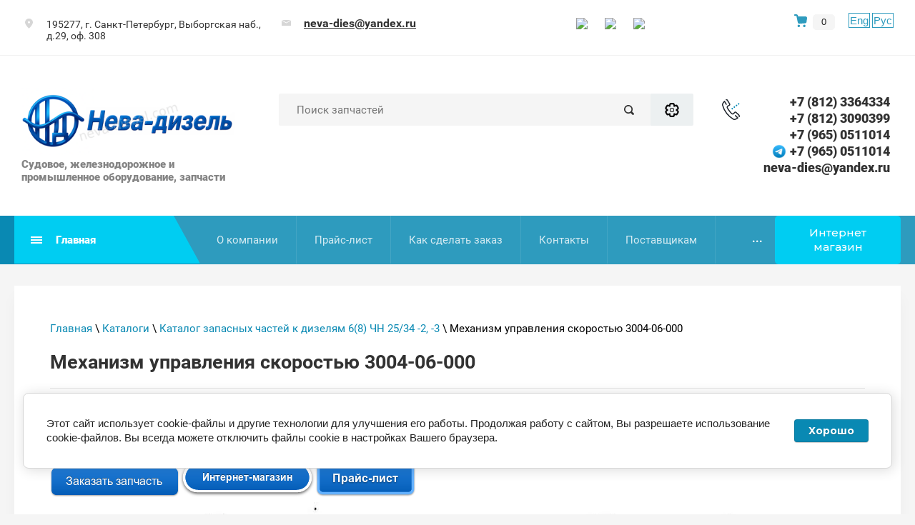

--- FILE ---
content_type: text/html; charset=utf-8
request_url: https://neva-diesel.com/mehanizm_upravleniya_skorostyu
body_size: 25671
content:
<!doctype html>
<html lang="ru">
	<head>
		<meta charset="utf-8">
		<meta name="robots" content="all"/>
		 <title>Механизм управления скоростью        3004-06-000 запчасти двигатель 6ЧН 25/34 &quot;Первомайскдизельмаш&quot;НЕВА-диз</title>
<!-- assets.top -->
<meta property="og:type" content="website">
<meta property="og:url" content="https://neva-diesel.com/mehanizm_upravleniya_skorostyu">
<meta property="og:site_name" content="Нева-дизель - судовое оборудование, запчасти судовых дизелей">
<meta property="vk:app_id" content="7282369">
<meta name="twitter:card" content="summary">
<!-- /assets.top -->
 
		<meta name="description" content="Механизм управления скоростью        3004-06-000">
		<meta name="keywords" content="Механизм управления скоростью        3004-06-000">
		<meta name="SKYPE_TOOLBAR" content="SKYPE_TOOLBAR_PARSER_COMPATIBLE">
		<meta name="viewport" content="width=device-width, height=device-height, initial-scale=1.0, maximum-scale=1.0, user-scalable=no">
		<meta name="msapplication-tap-highlight" content="no"/>
		<meta name="format-detection" content="telephone=no">
		<meta http-equiv="x-rim-auto-match" content="none">
		<link rel="stylesheet" href="/g/css/styles_articles_tpl.css">
		<link rel="stylesheet" href="/t/v201/images/css/styles.css">
		<link rel="stylesheet" href="/t/v201/images/css/designblock.scss.css">
		<link rel="stylesheet" href="/t/v201/images/css/s3_styles.scss.css">
		<script src="/g/libs/jquery/1.10.2/jquery.min.js"></script>
		<script src="/g/s3/misc/adaptiveimage/1.0.0/adaptiveimage.js"></script>
		 <meta name="google-site-verification" content="7CGXxu4TpnPKlyzb_wf94CvsfhsHHP6qLlgj-uOloHc" />
<link rel='stylesheet' type='text/css' href='/shared/highslide-4.1.13/highslide.min.css'/>
<script type='text/javascript' src='/shared/highslide-4.1.13/highslide-full.packed.js'></script>
<script type='text/javascript'>
hs.graphicsDir = '/shared/highslide-4.1.13/graphics/';
hs.outlineType = null;
hs.showCredits = false;
hs.lang={cssDirection:'ltr',loadingText:'Загрузка...',loadingTitle:'Кликните чтобы отменить',focusTitle:'Нажмите чтобы перенести вперёд',fullExpandTitle:'Увеличить',fullExpandText:'Полноэкранный',previousText:'Предыдущий',previousTitle:'Назад (стрелка влево)',nextText:'Далее',nextTitle:'Далее (стрелка вправо)',moveTitle:'Передвинуть',moveText:'Передвинуть',closeText:'Закрыть',closeTitle:'Закрыть (Esc)',resizeTitle:'Восстановить размер',playText:'Слайд-шоу',playTitle:'Слайд-шоу (пробел)',pauseText:'Пауза',pauseTitle:'Приостановить слайд-шоу (пробел)',number:'Изображение %1/%2',restoreTitle:'Нажмите чтобы посмотреть картинку, используйте мышь для перетаскивания. Используйте клавиши вперёд и назад'};</script>

            <!-- 46b9544ffa2e5e73c3c971fe2ede35a5 -->
            <script src='/shared/s3/js/lang/ru.js'></script>
            <script src='/shared/s3/js/common.min.js'></script>
        <link rel='stylesheet' type='text/css' href='/shared/s3/css/calendar.css' /><link rel="icon" href="/favicon.png" type="image/png">
	<link rel="apple-touch-icon" href="/thumb/2/LWXycLAsrYVHUeczKuvz_w/r/favicon.png">
	<link rel="apple-touch-icon" sizes="57x57" href="/thumb/2/cSiQoKjZkTMIo0ziQoXd3Q/57c57/favicon.png">
	<link rel="apple-touch-icon" sizes="60x60" href="/thumb/2/ADHYAP_QOPaTX7kCwZk1yQ/60c60/favicon.png">
	<link rel="apple-touch-icon" sizes="72x72" href="/thumb/2/NUeGOwT7ccqi0vKCk5c7CQ/72c72/favicon.png">
	<link rel="apple-touch-icon" sizes="76x76" href="/thumb/2/hXphuvuCGMlCNmPwtBK8JQ/76c76/favicon.png">
	<link rel="apple-touch-icon" sizes="114x114" href="/thumb/2/eu_DCr8HaH-4Fl9Q5T1Yug/114c114/favicon.png">
	<link rel="apple-touch-icon" sizes="120x120" href="/thumb/2/3MmgBXK7FEpfGfzqoDIQig/120c120/favicon.png">
	<link rel="apple-touch-icon" sizes="144x144" href="/thumb/2/j9LDtrtN_JRbLahuwp6tEA/144c144/favicon.png">
	<link rel="apple-touch-icon" sizes="152x152" href="/thumb/2/hJpSN6oEQd3e9064W7B_Jg/152c152/favicon.png">
	<link rel="apple-touch-icon" sizes="180x180" href="/thumb/2/f_vyPxiafrQ-f6zkloMaLQ/180c180/favicon.png">
	
	<meta name="msapplication-TileImage" content="/thumb/2/bmMZwZpxmRExzY98ed18Wg/c/favicon.png">
	<meta name="msapplication-square70x70logo" content="/thumb/2/u4ZCgXlIt0M0m6gZuZtRyQ/70c70/favicon.png">
	<meta name="msapplication-square150x150logo" content="/thumb/2/foNNC3kvbPYBac4AKEENng/150c150/favicon.png">
	<meta name="msapplication-wide310x150logo" content="/thumb/2/4xXaTyEaqfQGm4mLgRUUfg/310c150/favicon.png">
	<meta name="msapplication-square310x310logo" content="/thumb/2/rmdEXcb0zBLSx3J7TTuAiw/310c310/favicon.png">

<!--s3_require-->
<link rel="stylesheet" href="/g/basestyle/1.0.1/cookie.message/cookie.message.css" type="text/css"/>
<link rel="stylesheet" href="/g/s3/lp/lpc.v4/css/styles.css" type="text/css"/>
<link rel="stylesheet" href="/g/s3/lp/cookie.message/__landing_page_content_global.css" type="text/css"/>
<link rel="stylesheet" href="/g/s3/lp/cookie.message/colors_lpc.css" type="text/css"/>
<link rel="stylesheet" href="/g/basestyle/1.0.1/cookie.message/cookie.message.blue.css" type="text/css"/>
<script type="text/javascript" src="/g/basestyle/1.0.1/cookie.message/cookie.message.js" async></script>
<!--/s3_require-->

<link rel='stylesheet' type='text/css' href='/t/images/__csspatch/3/patch.css'/>

		<link href="/g/s3/anketa2/1.0.0/css/jquery-ui.css" rel="stylesheet" type="text/css"/>
		<script src="/g/libs/jqueryui/1.10.0/jquery-ui.min.js" type="text/javascript"></script>
		 		<script src="/g/s3/anketa2/1.0.0/js/jquery.ui.datepicker-ru.js"></script>
		 
		
		
		
		  
		<!--[if lt IE 10]> <script src="/g/libs/ie9-svg-gradient/0.0.1/ie9-svg-gradient.min.js"></script> <script src="/g/libs/jquery-placeholder/2.0.7/jquery.placeholder.min.js"></script> <script src="/g/libs/jquery-textshadow/0.0.1/jquery.textshadow.min.js"></script> <script src="/g/s3/misc/ie/0.0.1/ie.js"></script> <![endif]-->
		<!--[if lt IE 9]> <script src="/g/libs/html5shiv/html5.js"></script> <![endif]-->
		   
		 <!-- Shop init -->
			
		
		
		
			<link rel="stylesheet" type="text/css" href="/g/shop2v2/default/css/theme.less.css">		
			<script type="text/javascript" src="/g/printme.js"></script>
		<script type="text/javascript" src="/g/shop2v2/default/js/tpl.js"></script>
		<script type="text/javascript" src="/g/shop2v2/default/js/baron.min.js"></script>
		
			<script type="text/javascript" src="/g/shop2v2/default/js/shop2.2.js"></script>
		
	<script type="text/javascript">shop2.init({"productRefs": null,"apiHash": {"getSearchMatches":"6285c9c6dea4e237920ad8ec33018551","getFolderCustomFields":"12cf65a78b700fa07f7cfb353b6bc40b","getProductListItem":"75971915c4563b7b888902bad45dfeed","cartAddItem":"cd564cc1d8660b4c0888b543f2606db8","cartRemoveItem":"c1b62212c933486e7ee0ec13d763ba66","cartUpdate":"c0cde082b47b88464e4ae4db6b875427","cartRemoveCoupon":"3e40bf808ae2bd936c415dad8ee98dc1","cartAddCoupon":"7ca5f5131a7e1c9833ffad5d32f344ea","deliveryCalc":"a028fb4638b46aaab6d129c11eaa8753","printOrder":"d62001f3b8257d304ac075d928018a74","cancelOrder":"7a5b63d2d36f225fba68491f67b63f16","cancelOrderNotify":"4d1ee405cd2148331ec9a8770057bb50","repeatOrder":"653ca1e72c1d461be9a70bfcf17da0e0","paymentMethods":"9e80d5e7ab67106856e141e5a014ee98","compare":"d271e125d3159f1090b0349859ab6993","getPromoProducts":"b192247a73163ad9e511eb54d01e4948"},"hash": null,"verId": 40176,"mode": "","step": "","uri": "/internet-magazin","IMAGES_DIR": "/d/","my": {"hide_share":true,"gr_show_nav_btns":true,"show_sections":false,"buy_alias":"\u041a\u0443\u043f\u0438\u0442\u044c","search_form_btn":"\u041d\u0430\u0439\u0442\u0438","gr_filter_sorting_by":"\u0421\u043e\u0440\u0442\u0438\u0440\u043e\u0432\u0430\u0442\u044c \u043f\u043e","gr_by_price_asc":"\u0426\u0435\u043d\u0435 (\u0432\u043e\u0437\u0440\u0430\u0441\u0442\u0430\u043d\u0438\u044e)","gr_by_price_desc":"\u0426\u0435\u043d\u0435 (\u0443\u0431\u044b\u0432\u0430\u043d\u0438\u044e)","gr_by_name_asc":"\u041d\u0430\u0437\u0432\u0430\u043d\u0438\u044e \u043e\u0442 \u0410","gr_by_name_desc":"\u041d\u0430\u0437\u0432\u0430\u043d\u0438\u044e \u043e\u0442 \u042f","buy_mod":true,"buy_kind":true,"gr_hide_no_amount_rating":true,"on_shop2_btn":true,"gr_auth_placeholder":true,"gr_cart_preview_order":"\u041e\u0444\u043e\u0440\u043c\u0438\u0442\u044c","gr_show_collcetions_amount":true,"gr_kinds_slider":true,"gr_cart_titles":true,"gr_filter_remodal":true,"gr_filter_range_slider":true,"gr_search_range_slider":true,"gr_login_placeholered":true,"gr_add_to_compare_text":"\u0421\u0440\u0430\u0432\u043d\u0438\u0442\u044c","gr_search_form_title":"\u0420\u0430\u0441\u0448\u0438\u0440\u0435\u043d\u043d\u044b\u0439 \u043f\u043e\u0438\u0441\u043a","gr_filter_reset_text":"\u041e\u0447\u0438\u0441\u0442\u0438\u0442\u044c","gr_filter_max_count":"6","gr_filter_select_btn":"\u0415\u0449\u0435","gr_show_more_btn_class":" ","gr_only_filter_result":true,"gr_result_wrap":true,"gr_filter_fount":"\u0422\u043e\u0432\u0430\u0440\u043e\u0432 \u043d\u0430\u0439\u0434\u0435\u043d\u043e:","gr_view_class":" view_click view_opened view-1","gr_folder_items":true,"gr_pagelist_only_icons":true,"gr_h1_in_column":true,"gr_vendor_in_thumbs":true,"gr_tabs_unwrapped":true,"gr_show_titles":true,"gr_hide_list_params":true,"gr_cart_auth_remodal":true,"gr_coupon_remodal":true,"gr_cart_reg_placeholder":true,"gr_options_more_btn":"\u0415\u0449\u0435","gr_cart_total_title":"\u0420\u0430\u0441\u0447\u0435\u0442","gr_show_options_text":"\u0412\u0441\u0435 \u043f\u0430\u0440\u0430\u043c\u0435\u0442\u0440\u044b","gr_cart_show_options_text":"\u0412\u0441\u0435 \u043f\u0430\u0440\u0430\u043c\u0435\u0442\u0440\u044b","gr_pluso_title":"\u041f\u043e\u0434\u0435\u043b\u0438\u0442\u044c\u0441\u044f","gr_to_compare_text":"\u0421\u0440\u0430\u0432\u043d\u0438\u0442\u044c","gr_compare_class":" ","accessory":"\u0421 \u044d\u0442\u0438\u043c \u0442\u043e\u0432\u0430\u0440\u043e\u043c \u043f\u043e\u043a\u0443\u043f\u0430\u044e\u0442"},"shop2_cart_order_payments": 1,"cf_margin_price_enabled": 0,"maps_yandex_key":"6b7e92cf-2424-48e9-a128-e501e22ab22a","maps_google_key":""});</script>
<style type="text/css">.product-item-thumb {width: 400px;}.product-item-thumb .product-image, .product-item-simple .product-image {height: 400px;width: 400px;}.product-item-thumb .product-amount .amount-title {width: 304px;}.product-item-thumb .product-price {width: 350px;}.shop2-product .product-side-l {width: 400px;}.shop2-product .product-image {height: 400px;width: 400px;}.shop2-product .product-thumbnails li {width: 123px;height: 123px;}</style>
<!-- Shop init -->

<!-- Custom styles -->
<link rel="stylesheet" href="/g/libs/jqueryui/datepicker-and-slider/css/jquery-ui.css">
<link rel="stylesheet" href="/g/libs/lightgallery/v1.2.19/lightgallery.css">
<link rel="stylesheet" href="/g/libs/remodal/css/remodal.css">
<link rel="stylesheet" href="/g/libs/remodal/css/remodal-default-theme.css">
<!-- Custom styles -->

<!-- Custom js -->
<script src="/g/libs/jquery-responsive-tabs/1.6.3/jquery.responsiveTabs.min.js"></script>
<script src="/g/libs/jquery-match-height/0.7.2/jquery.matchHeight.min.js"></script>
<script src="/g/libs/jqueryui/datepicker-and-slider/js/jquery-ui.min.js"></script>
<script src="/g/libs/jqueryui/touch_punch/jquery.ui.touch_punch.min.js"></script>
<script src="//cdn.jsdelivr.net/npm/jquery-columnizer@1.6.3/src/jquery.columnizer.min.js"></script>
<script src="/g/libs/lightgallery/v1.2.19/lightgallery.js"></script>
<script src="/g/libs/jquery-slick/1.9.0/slick.min.js"></script>
<script src="/g/libs/remodal/js/remodal.js"></script>

<!-- Custom js -->

<!-- Site js -->
<script src="/g/templates/shop2/2.111.2/js/plugins.js"></script>


<script src="/g/templates/shop2/2.111.2/js/shop_main.js"></script>

<!-- Site js -->
<!-- <link rel="stylesheet" href="/t/v201/images/css/theme.scss.css"> -->
<link rel="stylesheet" href="/t/v201/images/images/theme1/theme.scss.css">
<link rel="stylesheet" href="/t/v201/images/css/site_styles.scss.css">
<!-- Site js -->

<script src="/t/v201/images/site.addons.js"></script>		 <link rel="stylesheet" href="/t/v201/images/site.addons.scss.css">
		 <link rel="stylesheet" href="/t/v201/images/css/recent_products.scss.css">
	</head>
	 
	<body style="opacity: 0;">
		<div class="wrapper editorElement layer-type-wrapper" >
			  <div class="side-panel side-panel-119 widget-type-side_panel editorElement layer-type-widget widget-60" data-layers="['widget-14':['tablet-landscape':'inSide','tablet-portrait':'inSide','mobile-landscape':'inSide','mobile-portrait':'inSide'],'widget-59':['tablet-landscape':'inSide','tablet-portrait':'inSide','mobile-landscape':'inSide','mobile-portrait':'inSide']]" data-phantom="1" data-position="right">
	<div class="side-panel-top">
		<div class="side-panel-button">
			<span class="side-panel-button-icon">
				<span class="side-panel-button-icon-line"></span>
				<span class="side-panel-button-icon-line"></span>
				<span class="side-panel-button-icon-line"></span>
			</span>
		</div>
		<div class="side-panel-top-inner" ></div>
	</div>
	<div class="side-panel-mask"></div>
	<div class="side-panel-content">
		<div class="side-panel-close"></div>		<div class="side-panel-content-inner"></div>
	</div>
</div>   
			<div class="editorElement layer-type-block ui-droppable block-7" >
				<div class="editorElement layer-type-block ui-droppable block-8" >
					<div class="layout column layout_14" >
						<div class="editorElement layer-type-block ui-droppable block-9" >
							      <div class="address-20 widget-10 address-block contacts-block widget-type-contacts_address editorElement layer-type-widget">
        <div class="inner">
            <label class="cell-icon" for="tg20">
                <div class="icon"></div>
            </label>
            <input id="tg20" class="tgl-but" type="checkbox">
            <div class="block-body-drop">
                <div class="cell-text">
                    <div class="title"><div class="align-elem">Адрес:</div></div>
                    <div class="text_body">
                        <div class="align-elem">195277, г. Санкт-Петербург, Выборгская наб., д.29, оф. 308</div>
                    </div>
                </div>
            </div>
        </div>
    </div>
  
						</div>
					</div>
					<div class="layout column layout_17" >
						<div class="editorElement layer-type-block ui-droppable block-10" >
							  	<div class="email-21 widget-11 email-block contacts-block widget-type-contacts_email editorElement layer-type-widget">
		<div class="inner">
			<label class="cell-icon" for="tg-email-21">
				<div class="icon"></div>
			</label>
			<input id="tg-email-21" class="tgl-but" type="checkbox">
			<div class="block-body-drop">
				<div class="cell-text">
					<div class="title"><div class="align-elem">Email:</div></div>
					<div class="text_body">
						<div class="align-elem"><a href="mailto:neva-dies@yandex.ru">neva-dies@yandex.ru</a></div>
					</div>
				</div>
			</div>
		</div>
	</div>
  
						</div>
					</div>
					<div class="layout column layout_23" >
						<div class="widget-13 widgetsocial-23 widget-type-social_links editorElement layer-type-widget">
																	<div class="social">
									    <div class="soc_wrap">
									            
									            <a href="https://vk.com/club90703614">
									                <img src="/thumb/2/Cka-IXN0BtWuNvCUz6lGFQ/r/d/fgs16_vk.svg" alt="ВКонтакте">
									            </a>
									            
									            <a href="https://www.instagram.com/nevadiesel/">
									                <img src="/thumb/2/Cfou0p82AMTQ_FPT4XezUA/r/d/fgs16_instagram_0.svg" alt="instagram">
									            </a>
									            
									            <a href="https://t.me/Nevadieselspb">
									                <img src="/thumb/2/UYwFZZW9my4fuaJRZWhVBQ/r/d/fgs16_telegram.svg" alt="Telegram">
									            </a>
									        									    </div>
									</div>
															</div>
	</div>
																					<div class="cart-block cart_block_container block_event">
								<a href="/internet-magazin/cart">&nbsp;</a>
								
								<div class="cart-block__amount cart_amount_block">0</div>
							</div> <!-- .cart-block -->
							
							<div class="lang_ver">
								<a class="en" href="//en.neva-diesel.com/">Eng</a>
								<a class="ru" href="//neva-diesel.com/">Рус</a>
							</div>
</div>
</div>
<div class="editorElement layer-type-block ui-droppable block-5" >
	<div class="editorElement layer-type-block ui-droppable block-4" >
		<div class="layout column layout_6" >
			<div class="editorElement layer-type-block ui-droppable block-3" >
				<div class="site-name-3 widget-2 widget-type-site_name editorElement layer-type-widget">
					 <a href="//neva-diesel.com"> 						 						 						<div class="sn-wrap">  
										<div class="sn-logo">
						 
						<img src="/thumb/2/VkF_t9tOVMdnFO2sUceEJw/400r/d/neva-dizel_novyj_bez_podpisi_2025_117912.png" alt="">
						 
					</div>
										   
					<div class="sn-text">
						<div class="align-elem">
							
						</div>
						<div class="site-description widget-3 widget-type-site_description editorElement layer-type-widget">
			 
							<div class="align-elem">
								Судовое, железнодорожное и промышленное оборудование, запчасти
							</div>
							 
						</div>
					</div>
					  
				</div>
				 </a> 
		</div>
		
	</div>
</div>
<div class="layout column layout_11" >
	<div class="editorElement layer-type-block ui-droppable block-6" >
		  <div class="widget-4 search-7 wm-search widget-type-search editorElement layer-type-widget"
	 data-setting-type="fade"
	 data-setting-animate="0"
	 data-setting-animate_list="0,0,0,0,0"
		>
	<form class="wm-search-inner" method="get" action="/search">
		<input size="1" class="wm-input-default" placeholder="Поиск запчастей" type="text" name="search" value="">
		<button class="wm-input-default" type="submit"></button>
		<button class="gr-button-3" data-remodal-target="m-search-1">Расширенный поиск</button>
	<re-captcha data-captcha="recaptcha"
     data-name="captcha"
     data-sitekey="6LfLhZ0UAAAAAEB4sGlu_2uKR2xqUQpOMdxygQnA"
     data-lang="ru"
     data-rsize="invisible"
     data-type="image"
     data-theme="light"></re-captcha></form>
</div>  
	</div>
</div>
<div class="layout column layout_8" >
	  	<div class="phones-8 widget-5 phones-block contacts-block widget-type-contacts_phone editorElement layer-type-widget">
		<div class="inner">
			<label class="cell-icon" for="tg-phones-8">
				<div class="icon"></div>
			</label>
			<input id="tg-phones-8" class="tgl-but" type="checkbox">
			<div class="block-body-drop">
				<div class="cell-text">
					<div class="title"><div class="align-elem">Телефон:</div></div>
					<div class="text_body">
						<div class="align-elem">
																								<div>
																				<a href="tel:+78123364334">+7 (812) 3364334</a>
									</div>
																	<div>
																				<a href="tel:+78123090399">+7 (812) 3090399</a>
									</div>
																	<div>
										<span class="icon_cust"><img src="/thumb/2/2dLbPnBfRrYvcuE9EBTZoA/25r25/d/fgs16_whatsapp.svg" alt=""></span>										<a href="tel:+79650511014">+7 (965) 0511014</a>
									</div>
																	<div>
										<span class="icon_cust"><img src="/thumb/2/88YBfKQkLIrHItFqIvE_Vw/25r25/d/telegram-logo.png" alt=""></span>										<a href="tel:+79650511014">+7 (965) 0511014</a>
									</div>
																	<div>
																				<a href="tel:">neva-dies@yandex.ru</a>
									</div>
																					</div>
					</div>
				</div>
			</div>
		</div>
	</div>
  
</div>
</div>
</div>
<div class="editorElement layer-type-block ui-droppable block-12" >
	<div class="editorElement layer-type-block ui-droppable block-11" >
		<div class="layout column layout_117" >
			<div class="editorElement layer-type-block ui-droppable block-51" >
				<div class="widget-59 horizontal menu-118 wm-widget-menu widget-type-menu_horizontal editorElement layer-type-widget" data-screen-button="more" data-responsive-tl="button" data-responsive-tp="button" data-responsive-ml="columned" data-more-text="Главная" data-child-icons="0">
					 
					<div class="menu-button">
						Меню
					</div>
					 
					<div class="menu-scroll">
						     <ul><li class="menu-item"><a href="/prays-list" ><span class="menu-item-text">Прайс-лист</span></a></li><li class="menu-item"><a href="/prays-list-kipia" ><span class="menu-item-text">Прайс-лист (КИПиА)</span></a></li><li class="menu-item"><a href="/servis" ><span class="menu-item-text">Доставка</span></a></li><li class="menu-item"><a href="/production" ><span class="menu-item-text">Продукция</span></a></li><li class="opened menu-item"><a href="/katalogi" ><span class="menu-item-text">Каталоги</span></a></li><li class="menu-item"><a href="/tehnicheskie-usloviya-instrukcii-po-eksplutatcii" ><span class="menu-item-text">Технические условия, инструкции по эксплуатации</span></a></li><li class="menu-item"><a href="/poleznaya_informaciya" ><span class="menu-item-text">Полезная информация</span></a></li><li class="menu-item"><a href="/uslugi_po_remontu_sudovyh_dizeley_i" ><span class="menu-item-text">Услуги по ремонту судовых дизелей и оборудования</span></a></li><li class="menu-item"><a href="/uslugi_nashih_partnrov" ><span class="menu-item-text">Услуги наших партнёров</span></a></li><li class="menu-item"><a href="/sotrudnichestvo" ><span class="menu-item-text">Сотрудничество</span></a></li><li class="menu-item"><a href="/novosti_kompanii" ><span class="menu-item-text">Новости</span></a></li><li class="menu-item"><a href="/contacts" ><span class="menu-item-text">Контакты</span></a></li><li class="menu-item"><a href="/fotogalereya1" ><span class="menu-item-text">Фотогалерея</span></a></li><li class="menu-item"><a href="http://en.neva-diesel.com/" ><span class="menu-item-text">English</span></a></li><li class="menu-item"><a href="/katalog-produktsii" ><span class="menu-item-text">Каталог продукции</span></a></li><li class="menu-item"><a href="/karta_sayta" ><span class="menu-item-text">Карта сайта</span></a></li><li class="menu-item"><a href="/puteprokladchik-bat-2" ><span class="menu-item-text">Путепрокладчик БАТ-2</span></a></li></ul> 
					</div>
					 
				</div>
			</div>
		</div>
		<div class="layout column layout_24" >
			<div class="widget-14 horizontal menu-24 wm-widget-menu widget-type-menu_horizontal editorElement layer-type-widget" data-screen-button="more" data-responsive-tl="button" data-responsive-tp="button" data-responsive-ml="columned" data-more-text="..." data-child-icons="0">
				 
				<div class="menu-button">
					Меню
				</div>
				 
				<div class="menu-scroll">
					     <ul><li class="menu-item"><a href="/about" ><span class="menu-item-text">О компании</span></a></li><li class="delimiter"></li><li class="menu-item"><a href="http://www.neva-diesel.com/prays-list" ><span class="menu-item-text">Прайс-лист</span></a></li><li class="delimiter"></li><li class="menu-item"><a href="/kak_sdelat_zakaz" ><span class="menu-item-text">Как сделать заказ</span></a></li><li class="delimiter"></li><li class="menu-item"><a href="/contacts" ><span class="menu-item-text">Контакты</span></a></li><li class="delimiter"></li><li class="menu-item"><a href="/postavschikam" ><span class="menu-item-text">Поставщикам</span></a></li><li class="delimiter"></li><li class="menu-item"><a href="/nashi-garantii-otvetstvennost" ><span class="menu-item-text">Наши гарантии</span></a></li></ul> 
					 <div class="fixed-panel__btn gr-button-1" data-remodal-target="fixed-folders"><span class="desctop">Интернет магазин</span><span class="mobile">Интернет-магазин</span></div>
				</div>
				 
			</div>
		</div>
	</div>
</div>

<div class="editorElement layer-type-block ui-droppable block-16" >
	<div class="editorElement layer-type-block ui-droppable block-17" >
		<div class="editorElement layer-type-block ui-droppable block-55" >
			 
<div class="widget-61 path widget-type-path editorElement layer-type-widget" data-url="/mehanizm_upravleniya_skorostyu"><a href="/">Главная</a> \ <a href="/katalogi">Каталоги</a> \ <a href="/katalog_zapasnyh_chastey">Каталог запасных частей к дизелям 6(8) ЧН 25/34 -2, -3</a> \ Механизм управления скоростью        3004-06-000</div> 
			<h1 class="h1 widget-62 widget-type-h1 editorElement layer-type-widget">
				Механизм управления скоростью        3004-06-000
			</h1>
			<div class="header_blocks block_padding">
			
	<div class="remodal" data-remodal-id="cart-preview" role="dialog" data-remodal-options="hashTracking: false">
        <button data-remodal-action="close" class="remodal-close-btn gr-icon-btn">
            <span>Закрыть</span>
        </button>
        <div class="cart-popup-container"></div>
    </div>
    
	<div class="remodal" data-remodal-id="m-search-1" role="dialog" data-remodal-options="hashTracking: false">
        <button data-remodal-action="close" class="remodal-close-btn gr-icon-btn">
            <span>Закрыть</span>
        </button>
			
	
<div class="shop2-block search-form">
	<div class="search-form__inner">
		<div class="search-form__header">Расширенный поиск</div>
		<div class="search-rows">
			<form action="/internet-magazin/search" enctype="multipart/form-data">
				<input type="hidden" name="sort_by" value=""/>
				
									<div class="search-rows__row gr-field-style">
						<div class="row-title field-title">Цена ():</div>
						<div class="row-body">
							<label class="input-from">
								<input name="s[price][min]" type="text" size="5" class="small" value=""  data-range_min="0" />
							</label>
							<label class="input-to">
								<input name="s[price][max]" type="text" size="5" class="small" value=""  data-range_max="200000" />
							</label>
							                                <div class="input_range_slider"></div>
                            						</div>
					</div>
				
									<div class="search-rows__row gr-field-style">
						<label class="row-title field-title" for="shop2-name">Название:</label>
						<div class="row-body">
							<input type="text" name="s[name]" size="20" id="shop2-name" value="" />
						</div>
					</div>
				
									<div class="search-rows__row gr-field-style">
						<label class="row-title field-title" for="shop2-article">Артикул:</label>
						<div class="row-body">
							<input type="text" name="s[article]" id="shop2-article" value="" />
						</div>
					</div>
				
									<div class="search-rows__row gr-field-style">
						<label class="row-title field-title" for="shop2-text">Текст:</label>
						<div class="row-body">
							<input type="text" name="search_text" size="20" id="shop2-text"  value="" />
						</div>
					</div>
				
				
									<div class="search-rows__row gr-field-style">
						<div class="row-title field-title">Выберите категорию:</div>
						<div class="row-body">
							<select name="s[folder_id]" id="s[folder_id]">
								<option value="">Все</option>
																																												<option value="132375051" >
											 4Ч 8,5/11 - 6Ч 9.5/11
										</option>
																																				<option value="132389251" >
											 8Ч 9,5/10
										</option>
																																				<option value="132375251" >
											 4Ч 10,5/13
										</option>
																																				<option value="132374851" >
											 6Ч 12/14
										</option>
																																				<option value="132375451" >
											 Д6 - Д12
										</option>
																																				<option value="132389451" >
											 ЯАЗ-204, ЯАЗ-206
										</option>
																																				<option value="132372251" >
											 Мультикар-25 (IFA Multicar 25 )
										</option>
																																				<option value="132385051" >
											 VD 14,5/12 (IFA-50)
										</option>
																																				<option value="132386451" >
											 3Д20, УТД-20
										</option>
																																				<option value="132386251" >
											 В-46
										</option>
																																				<option value="132375651" >
											 6ЧН 18/22
										</option>
																																				<option value="132381451" >
											&raquo; Реверс-редуктор 27РРП-300(230) 6ЧН18/22
										</option>
																																				<option value="132376051" >
											 ЧН 21/21
										</option>
																																				<option value="132382051" >
											 6Ч 23/30
										</option>
																																				<option value="132375851" >
											 ЧН 25/34
										</option>
																																				<option value="132384251" >
											&raquo; Турбокомпрессор ТК23Н-06
										</option>
																																				<option value="132396451" >
											 VD 26/20
										</option>
																																				<option value="132376251" >
											 ДР 30/50
										</option>
																																				<option value="132383451" >
											 6ЧН 40/46 Pielstick PC2-5
										</option>
																																				<option value="132387451" >
											 Д42
										</option>
																																				<option value="132387851" >
											 Д49
										</option>
																																				<option value="132380051" >
											 Д50 (Пензадизельмаш)
										</option>
																																				<option value="132383851" >
											 Д-100
										</option>
																																				<option value="132374051" >
											 ДКРН
										</option>
																																				<option value="132388851" >
											 ДПРН 23х2/30 (Русский дизель)
										</option>
																																				<option value="132379651" >
											 Д3900, Д2500 Балканкар
										</option>
																																				<option value="132377251" >
											 SKL (NVD-26, 36, 48)
										</option>
																																				<option value="47526709" >
											&raquo; NVD-24
										</option>
																																				<option value="132376451" >
											&raquo; NVD-26
										</option>
																																				<option value="132376651" >
											&raquo; NVD-36
										</option>
																																				<option value="132376851" >
											&raquo; NVD-48
										</option>
																																				<option value="132382851" >
											 Г60-Г72
										</option>
																																				<option value="132377051" >
											 Шкода 6S-160
										</option>
																																				<option value="132381251" >
											 Шкода-275
										</option>
																																				<option value="132391651" >
											 М400 (401), М500, М756 (&quot;Звезда&quot;)
										</option>
																																				<option value="28009507" >
											 Турбокомпрессор ТК18
										</option>
																																				<option value="132385851" >
											 14Д40-11Д45
										</option>
																																				<option value="132388251" >
											 ЯМЗ
										</option>
																																				<option value="183646651" >
											 А-01, А-41, Д-447, Д-461, Д-467
										</option>
																																				<option value="47538708" >
											 Sulzer AL20/24
										</option>
																																				<option value="132396651" >
											 SULZER AL 25/30
										</option>
																																				<option value="132393451" >
											 Sulzer BAH22
										</option>
																																				<option value="193665707" >
											 Sulzer ZL40/48
										</option>
																																				<option value="132382251" >
											 WARTSILA
										</option>
																																				<option value="132390451" >
											 TD226 Weichai-Deutz
										</option>
																																				<option value="132373451" >
											 Weichai 8170, 6170
										</option>
																																				<option value="132390251" >
											 Weichai WD615, WD618
										</option>
																																				<option value="45929916" >
											 В6190
										</option>
																																				<option value="132386851" >
											 Wola Н12, H6
										</option>
																																				<option value="70518309" >
											 Д-240,242,243,245, Д65
										</option>
																																				<option value="241025105" >
											 Doosan
										</option>
																																				<option value="132397051" >
											 Судовые и промышленные дизели ОАО &quot;Дагдизель&quot;
										</option>
																																				<option value="132378851" >
											 Насосное оборудование, запчасти
										</option>
																																				<option value="132395451" >
											&raquo; Насосы ЦВС 4/40 и ЦВС 10/40, запчасти
										</option>
																																				<option value="132372451" >
											&raquo; Насосы НЦВ/НЦВС, запчасти
										</option>
																																				<option value="132372651" >
											&raquo; Насосы НЦКГ, запчасти
										</option>
																																				<option value="132372851" >
											&raquo; Насосы ЭКН, запчасти
										</option>
																																				<option value="132373051" >
											&raquo; Насосы НМШ/ШФ, запчасти
										</option>
																																				<option value="132373251" >
											&raquo; Насосы ФГС 25/14, запчасти
										</option>
																																				<option value="132388651" >
											&raquo; Уплотнения торцевые
										</option>
																																				<option value="4073706" >
											&raquo; Насос ЭСН 1/2
										</option>
																																				<option value="49566907" >
											&raquo; Насосы А1 3В, А2-3В, запчасти
										</option>
																																				<option value="144034707" >
											&raquo; Насосы Д, 1Д, 2Д, запчасти
										</option>
																																				<option value="193730707" >
											&raquo; Насосы ЭВН, запчасти
										</option>
																																				<option value="189291108" >
											&raquo; Насосы шестеренные НШ
										</option>
																																				<option value="268022308" >
											&raquo; Насос АХ65-40-200, запчасти
										</option>
																																				<option value="132377451" >
											 Компрессоры
										</option>
																																				<option value="132392251" >
											&raquo; Компрессор КВД-М(Г)
										</option>
																																				<option value="132379051" >
											&raquo; Компрессор 2ОК1
										</option>
																																				<option value="132379451" >
											&raquo; Компрессор ЭКП 70/25 (ЭКП 210/25)
										</option>
																																				<option value="132380251" >
											&raquo; Компрессор ФУ-40, ФУУ-80
										</option>
																																				<option value="132380451" >
											&raquo; Компрессор К2-150
										</option>
																																				<option value="132380851" >
											&raquo; Компрессор 1П10-1-02 (ФВ-6)
										</option>
																																				<option value="132380651" >
											&raquo; Компрессор ДК-2
										</option>
																																				<option value="132381651" >
											&raquo; Компрессор ЭК-16
										</option>
																																				<option value="132381851" >
											&raquo; Компрессор ЭК-3, ЭК-7,5 ЭК-10
										</option>
																																				<option value="132383651" >
											&raquo; Компрессор КТ-6
										</option>
																																				<option value="132384051" >
											&raquo; Компрессоры «Пензакомпрессормаш»
										</option>
																																				<option value="132390651" >
											&raquo; Компрессор ОК3
										</option>
																																				<option value="132383251" >
											&raquo; Компрессор 4ВУ1-5/9
										</option>
																																				<option value="132386651" >
											&raquo; Компрессоры ДАУ50, ДАУ80, АУ300
										</option>
																																				<option value="132385251" >
											&raquo; Компрессор ПД-55 (П-110, П-220)
										</option>
																																				<option value="132395251" >
											&raquo; Компрессор СО 7Б, СО 243
										</option>
																																				<option value="132395051" >
											&raquo; Компрессор У43102А
										</option>
																																				<option value="132372051" >
											&raquo; Компрессор АК-150
										</option>
																																				<option value="132379851" >
											&raquo; Компрессоры ЭК4, ЭК7, ВВ 0,8/8-720
										</option>
																																				<option value="806512051" >
											&raquo; Компрессоры С415(416), К24 Бежецк
										</option>
																																				<option value="809183851" >
											&raquo; Компрессоры Remeza
										</option>
																																				<option value="140796304" >
											&raquo; Компрессор BITZER
										</option>
																																				<option value="193880708" >
											&raquo; Компрессор ПК-5,25
										</option>
																																				<option value="135274651" >
											 Сепараторы
										</option>
																																				<option value="132381051" >
											&raquo; Сепаратор СЦ-1,5; СЦ-3
										</option>
																																				<option value="132389651" >
											&raquo; Сепаратор СЛ-3
										</option>
																																				<option value="132373651" >
											&raquo; Сепараторы Alfa Laval
										</option>
																																				<option value="132377851" >
											 Контрольно-измерительные приборы (КИПиА)
										</option>
																																				<option value="132382451" >
											&raquo; Тахометры
										</option>
																																				<option value="132382651" >
											&raquo; Датчики-реле уровня
										</option>
																																				<option value="132393651" >
											&raquo; Приборы температуры
										</option>
																																				<option value="132393851" >
											&raquo; Приборы давления
										</option>
																																				<option value="132394051" >
											&raquo; Щитовые и другие измерительные приборы
										</option>
																																				<option value="132385451" >
											&raquo; Реле промежуточные
										</option>
																																				<option value="132379251" >
											 Судовая арматура
										</option>
																																				<option value="132378651" >
											 Котельное оборудование, запчасти
										</option>
																																				<option value="132378451" >
											 Электрооборудование
										</option>
																																				<option value="132384451" >
											&raquo; Генераторы, Стартеры
										</option>
																																				<option value="132394651" >
											&raquo; Контакторы
										</option>
																																				<option value="132394451" >
											&raquo; Автоматы, выключатели, переключатели, вилки, розетки
										</option>
																																				<option value="132392051" >
											&raquo; Трансформаторы
										</option>
																																				<option value="132396051" >
											&raquo; Светильники, прожекторы
										</option>
																																				<option value="132396251" >
											&raquo; Низковольтное оборудование
										</option>
																																				<option value="132394251" >
											&raquo; Судовая электрика и автоматика
										</option>
																																				<option value="132385651" >
											&raquo; Пускатели
										</option>
																																				<option value="132386051" >
											&raquo; Электродвигатели
										</option>
																																				<option value="123432506" >
											&raquo; Аппаратура и системы оповещения
										</option>
																																				<option value="154133906" >
											&raquo; Платы КСО
										</option>
																																				<option value="493631909" >
											&raquo; Корректоры, регуляторы напряжения
										</option>
																																				<option value="132395651" >
											 Электрооборудование портальных кранов
										</option>
																																				<option value="132390851" >
											&raquo; Реле крановые
										</option>
																																				<option value="132391051" >
											&raquo; Камеры и катушки
										</option>
																																				<option value="132391251" >
											&raquo; Контакторы и контакты крановые
										</option>
																																				<option value="132391451" >
											&raquo; Выключатели крановые
										</option>
																																				<option value="132393051" >
											&raquo; Токоприемники, щеткодержатели и комплектующие
										</option>
																																				<option value="147808504" >
											&raquo; Электрогидротолкатели
										</option>
																																				<option value="132378251" >
											 Фильтры и фильтроэлементы
										</option>
																																				<option value="132390051" >
											 Охладители МХД, ВХД
										</option>
																																				<option value="132395851" >
											 Протекторы судовые
										</option>
																																				<option value="132396851" >
											 Аварийно-спасательное оборудование и снабжение
										</option>
																																				<option value="132397251" >
											 Судовые насосы
										</option>
																																				<option value="132373851" >
											 Жд запчасти
										</option>
																																				<option value="132374451" >
											 Судовая гидравлика
										</option>
																																				<option value="132377651" >
											 Запчасти к станкам, оснастка
										</option>
																																				<option value="132383051" >
											 MAN D2842
										</option>
																																				<option value="132384651" >
											 Фильтры гидравлической системы ФГС
										</option>
																																				<option value="132384851" >
											 Фильтроэлементы ФГС
										</option>
																																				<option value="132387651" >
											 Эжекторы
										</option>
																																				<option value="132389851" >
											 Судовая громкоговорящая связь
										</option>
																																				<option value="132391851" >
											 Свечи зажигания
										</option>
																																				<option value="132388051" >
											 ГАЗ-53
										</option>
																																				<option value="132388451" >
											 Автозапчасти
										</option>
																																				<option value="132387251" >
											 Подогреватели ПЖД
										</option>
																																				<option value="132389051" >
											 Турбокомпрессор ТК-30, запчасти
										</option>
																																				<option value="132392451" >
											 МТЛБ
										</option>
																																				<option value="132392651" >
											 Контроллеры, кулачковые элементы
										</option>
																																				<option value="132392851" >
											 РТИ на винт регулируемого шага
										</option>
																																				<option value="132393251" >
											 БМК-130
										</option>
																																				<option value="132394851" >
											 Спецтехника, приборы и оборудование
										</option>
																																				<option value="132374251" >
											 Cummins
										</option>
																																				<option value="134225651" >
											 Запчасти лодочных моторов
										</option>
																																				<option value="196439251" >
											 ЗИП к электродвигателям МАП
										</option>
																																				<option value="577261051" >
											 Кольца и втулки МУВП
										</option>
																																				<option value="142163504" >
											 Резино-технические изделия
										</option>
																																				<option value="142163904" >
											&raquo; Резинокордные оболочки (РКО)
										</option>
																																				<option value="344210305" >
											&raquo; Ремни приводные, ремни клиновые
										</option>
																																				<option value="381390113" >
											&raquo; Резиновые кольца для конвейерных роликов
										</option>
																																				<option value="152933304" >
											 Метизы
										</option>
																																				<option value="276198105" >
											 ГАЗ-66
										</option>
																																				<option value="12613707" >
											 Втулки Гудрича
										</option>
																																				<option value="70923908" >
											 Гидропередача УГП-230/300, запчасти
										</option>
																																				<option value="107921108" >
											 КЖДЭ
										</option>
																																				<option value="63532709" >
											 Рулевые машины судовые, запчасти
										</option>
																																				<option value="237524709" >
											 Турбокомпрессоры
										</option>
																																				<option value="568842513" >
											 Судовая пиротехника
										</option>
																								</select>
						</div>
					</div>

					<div id="shop2_search_custom_fields"></div>
								
								
									<div class="search-rows__row gr-field-style">
						<div class="row-title field-title">Производитель:</div>
						<div class="row-body">
							<select name="s[vendor_id]">
								<option value="">Все</option>          
																	<option value="31384051" >Rigas Dizelis</option>
																	<option value="31384251" >Барнаултрансмаш</option>
																	<option value="31384451" >Дагдизель</option>
																	<option value="31384651" >Дальдизель</option>
																	<option value="31384851" >Ленинская кузница</option>
																	<option value="31385051" >Первомайскдизельмаш</option>
																	<option value="31385251" >Первомайскидельмаш</option>
																	<option value="31385451" >Российская Федерация</option>
																	<option value="31385651" >РУМО</option>
																	<option value="31385851" >СССР</option>
																	<option value="31386051" >Юждизельмаш</option>
															</select>
						</div>
					</div>
				
								
				

									<div class="search-rows__row gr-field-style">
						<div class="row-title field-title">Результатов на странице:</div>
						<div class="row-body">
							<select name="s[products_per_page]">
																																		<option value="5">5</option>
																										<option value="20">20</option>
																										<option value="35">35</option>
																										<option value="50">50</option>
																										<option value="65">65</option>
																										<option value="80">80</option>
																										<option value="95">95</option>
															</select>
						</div>
					</div>
				
				<div class="search-rows__btn">
					<button type="submit" class="search-btn gr-button-1">Поиск</button>
				</div>
			<re-captcha data-captcha="recaptcha"
     data-name="captcha"
     data-sitekey="6LfLhZ0UAAAAAEB4sGlu_2uKR2xqUQpOMdxygQnA"
     data-lang="ru"
     data-rsize="invisible"
     data-type="image"
     data-theme="light"></re-captcha></form>
		</div>
	</div>
</div><!-- Search Form -->    </div>
    
    
    <div class="fixed-panel__btn gr-button-1" data-remodal-target="fixed-folders">Интернет магазин</div>
    
		
</div>

<div class="remodal fixed-folders-wrap" data-remodal-id="fixed-folders" role="dialog" data-remodal-options="hashTracking: false">
	<button data-remodal-action="close" class="gr-icon-btn remodal-close-btn"><span>Закрыть</span></button>
	<div class="fixed-folders-title">Каталог</div>
	
	
	<ul class="shop2-folders remove_class-columnize menu-default">
					         		         		         		         		    		         		              		              		                   <li class="firstlevel"><a href="/internet-magazin/folder/91320201"><span>4Ч 8,5/11 - 6Ч 9.5/11</span></a>
		              		         		         		         		         		    		         		              		                   		                        </li>
		                        		                   		              		              		                   <li class="firstlevel"><a href="/internet-magazin/folder/564215821"><span>8Ч 9,5/10</span></a>
		              		         		         		         		         		    		         		              		                   		                        </li>
		                        		                   		              		              		                   <li class="firstlevel"><a href="/internet-magazin/folder/91459401"><span>4Ч 10,5/13</span></a>
		              		         		         		         		         		    		         		              		                   		                        </li>
		                        		                   		              		              		                   <li class="firstlevel"><a href="/internet-magazin/folder/91320001"><span>6Ч 12/14</span></a>
		              		         		         		         		         		    		         		              		                   		                        </li>
		                        		                   		              		              		                   <li class="firstlevel"><a href="/internet-magazin/folder/91459601"><span>Д6 - Д12</span></a>
		              		         		         		         		         		    		         		              		                   		                        </li>
		                        		                   		              		              		                   <li class="firstlevel"><a href="/internet-magazin/folder/592278001"><span>ЯАЗ-204, ЯАЗ-206</span></a>
		              		         		         		         		         		    		         		              		                   		                        </li>
		                        		                   		              		              		                   <li class="firstlevel"><a href="/internet-magazin/folder/28119641"><span>Мультикар-25 (IFA Multicar 25 )</span></a>
		              		         		         		         		         		    		         		              		                   		                        </li>
		                        		                   		              		              		                   <li class="firstlevel"><a href="/internet-magazin/folder/222185841"><span>VD 14,5/12 (IFA-50)</span></a>
		              		         		         		         		         		    		         		              		                   		                        </li>
		                        		                   		              		              		                   <li class="firstlevel"><a href="/internet-magazin/folder/369143441"><span>3Д20, УТД-20</span></a>
		              		         		         		         		         		    		         		              		                   		                        </li>
		                        		                   		              		              		                   <li class="firstlevel"><a href="/internet-magazin/folder/340183861"><span>В-46</span></a>
		              		         		         		         		         		    		         		              		                   		                        </li>
		                        		                   		              		              		                   <li class="firstlevel dontsplit sublevel has"><a class="hasArrow" href="/internet-magazin/folder/91459801"><span>6ЧН 18/22</span></a>
		              		         		         		         		         		    		         		              		                   		                        <ul>
		                            <li class="parentItem"><a href="/internet-magazin/folder/91459801"><span>6ЧН 18/22</span></a></li>
		                    			              		              		                   <li class=""><a href="/internet-magazin/folder/102169801"><span>Реверс-редуктор 27РРП-300(230) 6ЧН18/22</span></a>
		              		         		         		         		         		    		         		              		                   		                        </li>
		                        		                             </ul></li>
		                        		                   		              		              		                   <li class="firstlevel"><a href="/internet-magazin/folder/91460201"><span>ЧН 21/21</span></a>
		              		         		         		         		         		    		         		              		                   		                        </li>
		                        		                   		              		              		                   <li class="firstlevel"><a href="/internet-magazin/folder/102196601"><span>6Ч 23/30</span></a>
		              		         		         		         		         		    		         		              		                   		                        </li>
		                        		                   		              		              		                   <li class="firstlevel dontsplit sublevel has"><a class="hasArrow" href="/internet-magazin/folder/91460001"><span>ЧН 25/34</span></a>
		              		         		         		         		         		    		         		              		                   		                        <ul>
		                            <li class="parentItem"><a href="/internet-magazin/folder/91460001"><span>ЧН 25/34</span></a></li>
		                    			              		              		                   <li class=""><a href="/internet-magazin/folder/168314001"><span>Турбокомпрессор ТК23Н-06</span></a>
		              		         		         		         		         		    		         		              		                   		                        </li>
		                        		                             </ul></li>
		                        		                   		              		              		                   <li class="firstlevel"><a href="/internet-magazin/folder/1221561201"><span>VD 26/20</span></a>
		              		         		         		         		         		    		         		              		                   		                        </li>
		                        		                   		              		              		                   <li class="firstlevel"><a href="/internet-magazin/folder/91460401"><span>ДР 30/50</span></a>
		              		         		         		         		         		    		         		              		                   		                        </li>
		                        		                   		              		              		                   <li class="firstlevel"><a href="/internet-magazin/folder/148931441"><span>6ЧН 40/46 Pielstick PC2-5</span></a>
		              		         		         		         		         		    		         		              		                   		                        </li>
		                        		                   		              		              		                   <li class="firstlevel"><a href="/internet-magazin/folder/454483841"><span>Д42</span></a>
		              		         		         		         		         		    		         		              		                   		                        </li>
		                        		                   		              		              		                   <li class="firstlevel"><a href="/internet-magazin/folder/470047661"><span>Д49</span></a>
		              		         		         		         		         		    		         		              		                   		                        </li>
		                        		                   		              		              		                   <li class="firstlevel"><a href="/internet-magazin/folder/101225001"><span>Д50 (Пензадизельмаш)</span></a>
		              		         		         		         		         		    		         		              		                   		                        </li>
		                        		                   		              		              		                   <li class="firstlevel"><a href="/internet-magazin/folder/153316601"><span>Д-100</span></a>
		              		         		         		         		         		    		         		              		                   		                        </li>
		                        		                   		              		              		                   <li class="firstlevel"><a href="/internet-magazin/folder/72209261"><span>ДКРН</span></a>
		              		         		         		         		         		    		         		              		                   		                        </li>
		                        		                   		              		              		                   <li class="firstlevel"><a href="/internet-magazin/folder/536586801"><span>ДПРН 23х2/30 (Русский дизель)</span></a>
		              		         		         		         		         		    		         		              		                   		                        </li>
		                        		                   		              		              		                   <li class="firstlevel"><a href="/internet-magazin/folder/97864251"><span>Д3900, Д2500 Балканкар</span></a>
		              		         		         		         		         		    		         		              		                   		                        </li>
		                        		                   		              		              		                   <li class="firstlevel dontsplit sublevel has"><a class="hasArrow" href="/internet-magazin/folder/92241661"><span>SKL (NVD-26, 36, 48)</span></a>
		              		         		         		         		         		    		         		              		                   		                        <ul>
		                            <li class="parentItem"><a href="/internet-magazin/folder/92241661"><span>SKL (NVD-26, 36, 48)</span></a></li>
		                    			              		              		                   <li class=""><a href="/internet-magazin/folder/nvd-24"><span>NVD-24</span></a>
		              		         		         		         		         		    		         		              		                   		                        </li>
		                        		                   		              		              		                   <li class=""><a href="/internet-magazin/folder/91460801"><span>NVD-26</span></a>
		              		         		         		         		         		    		         		              		                   		                        </li>
		                        		                   		              		              		                   <li class=""><a href="/internet-magazin/folder/91461001"><span>NVD-36</span></a>
		              		         		         		         		         		    		         		              		                   		                        </li>
		                        		                   		              		              		                   <li class=""><a href="/internet-magazin/folder/91461201"><span>NVD-48</span></a>
		              		         		         		         		         		    		         		              		                   		                        </li>
		                        		                             </ul></li>
		                        		                   		              		              		                   <li class="firstlevel"><a href="/internet-magazin/folder/119023421"><span>Г60-Г72</span></a>
		              		         		         		         		         		    		         		              		                   		                        </li>
		                        		                   		              		              		                   <li class="firstlevel"><a href="/internet-magazin/folder/91603401"><span>Шкода 6S-160</span></a>
		              		         		         		         		         		    		         		              		                   		                        </li>
		                        		                   		              		              		                   <li class="firstlevel"><a href="/internet-magazin/folder/101931801"><span>Шкода-275</span></a>
		              		         		         		         		         		    		         		              		                   		                        </li>
		                        		                   		              		              		                   <li class="firstlevel"><a href="/internet-magazin/folder/668978241"><span>М400 (401), М500, М756 (&quot;Звезда&quot;)</span></a>
		              		         		         		         		         		    		         		              		                   		                        </li>
		                        		                   		              		              		                   <li class="firstlevel"><a href="/internet-magazin/folder/turbokompressor-tk18"><span>Турбокомпрессор ТК18</span></a>
		              		         		         		         		         		    		         		              		                   		                        </li>
		                        		                   		              		              		                   <li class="firstlevel"><a href="/internet-magazin/folder/308811021"><span>14Д40-11Д45</span></a>
		              		         		         		         		         		    		         		              		                   		                        </li>
		                        		                   		              		              		                   <li class="firstlevel"><a href="/internet-magazin/folder/530253801"><span>ЯМЗ</span></a>
		              		         		         		         		         		    		         		              		                   		                        </li>
		                        		                   		              		              		                   <li class="firstlevel"><a href="/internet-magazin/folder/a-01-a-41-d-447-d-467"><span>А-01, А-41, Д-447, Д-461, Д-467</span></a>
		              		         		         		         		         		    		         		              		                   		                        </li>
		                        		                   		              		              		                   <li class="firstlevel"><a href="/folder/sulzer-al20-24"><span>Sulzer AL20/24</span></a>
		              		         		         		         		         		    		         		              		                   		                        </li>
		                        		                   		              		              		                   <li class="firstlevel"><a href="/internet-magazin/folder/1252369601"><span>SULZER AL 25/30</span></a>
		              		         		         		         		         		    		         		              		                   		                        </li>
		                        		                   		              		              		                   <li class="firstlevel"><a href="/internet-magazin/folder/774496861"><span>Sulzer BAH22</span></a>
		              		         		         		         		         		    		         		              		                   		                        </li>
		                        		                   		              		              		                   <li class="firstlevel"><a href="/internet-magazin/folder/sulzer-zl40-48"><span>Sulzer ZL40/48</span></a>
		              		         		         		         		         		    		         		              		                   		                        </li>
		                        		                   		              		              		                   <li class="firstlevel"><a href="/internet-magazin/folder/111366241"><span>WARTSILA</span></a>
		              		         		         		         		         		    		         		              		                   		                        </li>
		                        		                   		              		              		                   <li class="firstlevel"><a href="/internet-magazin/folder/631727841"><span>TD226 Weichai-Deutz</span></a>
		              		         		         		         		         		    		         		              		                   		                        </li>
		                        		                   		              		              		                   <li class="firstlevel"><a href="/internet-magazin/folder/38381651"><span>Weichai 8170, 6170</span></a>
		              		         		         		         		         		    		         		              		                   		                        </li>
		                        		                   		              		              		                   <li class="firstlevel"><a href="/internet-magazin/folder/630458461"><span>Weichai WD615, WD618</span></a>
		              		         		         		         		         		    		         		              		                   		                        </li>
		                        		                   		              		              		                   <li class="firstlevel"><a href="/internet-magazin/folder/v6190"><span>В6190</span></a>
		              		         		         		         		         		    		         		              		                   		                        </li>
		                        		                   		              		              		                   <li class="firstlevel"><a href="/internet-magazin/folder/389978461"><span>Wola Н12, H6</span></a>
		              		         		         		         		         		    		         		              		                   		                        </li>
		                        		                   		              		              		                   <li class="firstlevel"><a href="/internet-magazin/folder/d-240-242-243-245"><span>Д-240,242,243,245, Д65</span></a>
		              		         		         		         		         		    		         		              		                   		                        </li>
		                        		                   		              		              		                   <li class="firstlevel"><a href="/internet-magazin/folder/doosan"><span>Doosan</span></a>
		              		         		         		         		         		    		         		              		                   		                        </li>
		                        		                   		              		              		                   <li class="firstlevel"><a href="/internet-magazin/folder/1297212201"><span>Судовые и промышленные дизели ОАО &quot;Дагдизель&quot;</span></a>
		              		         		         		         		         		    		         		              		                   		                        </li>
		                        		                   		              		              		                   <li class="firstlevel dontsplit sublevel has"><a class="hasArrow" href="/internet-magazin/folder/97228001"><span>Насосное оборудование, запчасти</span></a>
		              		         		         		         		         		    		         		              		                   		                        <ul>
		                            <li class="parentItem"><a href="/internet-magazin/folder/97228001"><span>Насосное оборудование, запчасти</span></a></li>
		                    			              		              		                   <li class=""><a href="/internet-magazin/folder/851528461"><span>Насосы ЦВС 4/40 и ЦВС 10/40, запчасти</span></a>
		              		         		         		         		         		    		         		              		                   		                        </li>
		                        		                   		              		              		                   <li class=""><a href="/internet-magazin/folder/36028451"><span>Насосы НЦВ/НЦВС, запчасти</span></a>
		              		         		         		         		         		    		         		              		                   		                        </li>
		                        		                   		              		              		                   <li class=""><a href="/internet-magazin/folder/37051451"><span>Насосы НЦКГ, запчасти</span></a>
		              		         		         		         		         		    		         		              		                   		                        </li>
		                        		                   		              		              		                   <li class=""><a href="/internet-magazin/folder/37522451"><span>Насосы ЭКН, запчасти</span></a>
		              		         		         		         		         		    		         		              		                   		                        </li>
		                        		                   		              		              		                   <li class=""><a href="/internet-magazin/folder/37573851"><span>Насосы НМШ/ШФ, запчасти</span></a>
		              		         		         		         		         		    		         		              		                   		                        </li>
		                        		                   		              		              		                   <li class=""><a href="/internet-magazin/folder/38119651"><span>Насосы ФГС 25/14, запчасти</span></a>
		              		         		         		         		         		    		         		              		                   		                        </li>
		                        		                   		              		              		                   <li class=""><a href="/internet-magazin/folder/536548401"><span>Уплотнения торцевые</span></a>
		              		         		         		         		         		    		         		              		                   		                        </li>
		                        		                   		              		              		                   <li class=""><a href="/internet-magazin/folder/nasos-esn-1-2"><span>Насос ЭСН 1/2</span></a>
		              		         		         		         		         		    		         		              		                   		                        </li>
		                        		                   		              		              		                   <li class=""><a href="/internet-magazin/folder/nasosy-a1-3v-zapchasti"><span>Насосы А1 3В, А2-3В, запчасти</span></a>
		              		         		         		         		         		    		         		              		                   		                        </li>
		                        		                   		              		              		                   <li class=""><a href="/internet-magazin/folder/nasosy-d-1d-2d-zapchasti"><span>Насосы Д, 1Д, 2Д, запчасти</span></a>
		              		         		         		         		         		    		         		              		                   		                        </li>
		                        		                   		              		              		                   <li class=""><a href="/internet-magazin/folder/nasosy-evn-zapchasti"><span>Насосы ЭВН, запчасти</span></a>
		              		         		         		         		         		    		         		              		                   		                        </li>
		                        		                   		              		              		                   <li class=""><a href="/internet-magazin/folder/nasosy-shesterenchatye-nsh"><span>Насосы шестеренные НШ</span></a>
		              		         		         		         		         		    		         		              		                   		                        </li>
		                        		                   		              		              		                   <li class=""><a href="/internet-magazin/folder/nasos-ah65-40-200-zapchasti"><span>Насос АХ65-40-200, запчасти</span></a>
		              		         		         		         		         		    		         		              		                   		                        </li>
		                        		                             </ul></li>
		                        		                   		              		              		                   <li class="firstlevel dontsplit sublevel has"><a class="hasArrow" href="/internet-magazin/folder/93165661"><span>Компрессоры</span></a>
		              		         		         		         		         		    		         		              		                   		                        <ul>
		                            <li class="parentItem"><a href="/internet-magazin/folder/93165661"><span>Компрессоры</span></a></li>
		                    			              		              		                   <li class=""><a href="/internet-magazin/folder/719327401"><span>Компрессор КВД-М(Г)</span></a>
		              		         		         		         		         		    		         		              		                   		                        </li>
		                        		                   		              		              		                   <li class=""><a href="/internet-magazin/folder/97228401"><span>Компрессор 2ОК1</span></a>
		              		         		         		         		         		    		         		              		                   		                        </li>
		                        		                   		              		              		                   <li class=""><a href="/internet-magazin/folder/97238401"><span>Компрессор ЭКП 70/25 (ЭКП 210/25)</span></a>
		              		         		         		         		         		    		         		              		                   		                        </li>
		                        		                   		              		              		                   <li class=""><a href="/internet-magazin/folder/101860201"><span>Компрессор ФУ-40, ФУУ-80</span></a>
		              		         		         		         		         		    		         		              		                   		                        </li>
		                        		                   		              		              		                   <li class=""><a href="/internet-magazin/folder/101860801"><span>Компрессор К2-150</span></a>
		              		         		         		         		         		    		         		              		                   		                        </li>
		                        		                   		              		              		                   <li class=""><a href="/internet-magazin/folder/101866401"><span>Компрессор 1П10-1-02 (ФВ-6)</span></a>
		              		         		         		         		         		    		         		              		                   		                        </li>
		                        		                   		              		              		                   <li class=""><a href="/internet-magazin/folder/101866201"><span>Компрессор ДК-2</span></a>
		              		         		         		         		         		    		         		              		                   		                        </li>
		                        		                   		              		              		                   <li class=""><a href="/internet-magazin/folder/102177201"><span>Компрессор ЭК-16</span></a>
		              		         		         		         		         		    		         		              		                   		                        </li>
		                        		                   		              		              		                   <li class=""><a href="/internet-magazin/folder/102194201"><span>Компрессор ЭК-3, ЭК-7,5 ЭК-10</span></a>
		              		         		         		         		         		    		         		              		                   		                        </li>
		                        		                   		              		              		                   <li class=""><a href="/internet-magazin/folder/153297201"><span>Компрессор КТ-6</span></a>
		              		         		         		         		         		    		         		              		                   		                        </li>
		                        		                   		              		              		                   <li class=""><a href="/internet-magazin/folder/166143001"><span>Компрессоры «Пензакомпрессормаш»</span></a>
		              		         		         		         		         		    		         		              		                   		                        </li>
		                        		                   		              		              		                   <li class=""><a href="/internet-magazin/folder/635684401"><span>Компрессор ОК3</span></a>
		              		         		         		         		         		    		         		              		                   		                        </li>
		                        		                   		              		              		                   <li class=""><a href="/internet-magazin/folder/139586041"><span>Компрессор 4ВУ1-5/9</span></a>
		              		         		         		         		         		    		         		              		                   		                        </li>
		                        		                   		              		              		                   <li class=""><a href="/internet-magazin/folder/382735041"><span>Компрессоры ДАУ50, ДАУ80, АУ300</span></a>
		              		         		         		         		         		    		         		              		                   		                        </li>
		                        		                   		              		              		                   <li class=""><a href="/internet-magazin/folder/281641061"><span>Компрессор ПД-55 (П-110, П-220)</span></a>
		              		         		         		         		         		    		         		              		                   		                        </li>
		                        		                   		              		              		                   <li class=""><a href="/internet-magazin/folder/833016661"><span>Компрессор СО 7Б, СО 243</span></a>
		              		         		         		         		         		    		         		              		                   		                        </li>
		                        		                   		              		              		                   <li class=""><a href="/internet-magazin/folder/833009461"><span>Компрессор У43102А</span></a>
		              		         		         		         		         		    		         		              		                   		                        </li>
		                        		                   		              		              		                   <li class=""><a href="/internet-magazin/folder/26019851"><span>Компрессор АК-150</span></a>
		              		         		         		         		         		    		         		              		                   		                        </li>
		                        		                   		              		              		                   <li class=""><a href="/internet-magazin/folder/98881051"><span>Компрессоры ЭК4, ЭК7, ВВ 0,8/8-720</span></a>
		              		         		         		         		         		    		         		              		                   		                        </li>
		                        		                   		              		              		                   <li class=""><a href="/internet-magazin/folder/kompressory-s415-416-k24-bezheck"><span>Компрессоры С415(416), К24 Бежецк</span></a>
		              		         		         		         		         		    		         		              		                   		                        </li>
		                        		                   		              		              		                   <li class=""><a href="/internet-magazin/folder/kompressory-remeza"><span>Компрессоры Remeza</span></a>
		              		         		         		         		         		    		         		              		                   		                        </li>
		                        		                   		              		              		                   <li class=""><a href="/internet-magazin/folder/kompressor-bitzer"><span>Компрессор BITZER</span></a>
		              		         		         		         		         		    		         		              		                   		                        </li>
		                        		                   		              		              		                   <li class=""><a href="/internet-magazin/folder/kompressor-pk-5-25"><span>Компрессор ПК-5,25</span></a>
		              		         		         		         		         		    		         		              		                   		                        </li>
		                        		                             </ul></li>
		                        		                   		              		              		                   <li class="firstlevel dontsplit sublevel has"><a class="hasArrow" href="/internet-magazin/folder/separatory"><span>Сепараторы</span></a>
		              		         		         		         		         		    		         		              		                   		                        <ul>
		                            <li class="parentItem"><a href="/internet-magazin/folder/separatory"><span>Сепараторы</span></a></li>
		                    			              		              		                   <li class=""><a href="/internet-magazin/folder/101870801"><span>Сепаратор СЦ-1,5; СЦ-3</span></a>
		              		         		         		         		         		    		         		              		                   		                        </li>
		                        		                   		              		              		                   <li class=""><a href="/internet-magazin/folder/592278401"><span>Сепаратор СЛ-3</span></a>
		              		         		         		         		         		    		         		              		                   		                        </li>
		                        		                   		              		              		                   <li class=""><a href="/internet-magazin/folder/42425651"><span>Сепараторы Alfa Laval</span></a>
		              		         		         		         		         		    		         		              		                   		                        </li>
		                        		                             </ul></li>
		                        		                   		              		              		                   <li class="firstlevel dontsplit sublevel has"><a class="hasArrow" href="/internet-magazin/folder/97226801"><span>Контрольно-измерительные приборы (КИПиА)</span></a>
		              		         		         		         		         		    		         		              		                   		                        <ul>
		                            <li class="parentItem"><a href="/internet-magazin/folder/97226801"><span>Контрольно-измерительные приборы (КИПиА)</span></a></li>
		                    			              		              		                   <li class=""><a href="/internet-magazin/folder/114777401"><span>Тахометры</span></a>
		              		         		         		         		         		    		         		              		                   		                        </li>
		                        		                   		              		              		                   <li class=""><a href="/internet-magazin/folder/114778401"><span>Датчики-реле уровня</span></a>
		              		         		         		         		         		    		         		              		                   		                        </li>
		                        		                   		              		              		                   <li class=""><a href="/internet-magazin/folder/775123041"><span>Приборы температуры</span></a>
		              		         		         		         		         		    		         		              		                   		                        </li>
		                        		                   		              		              		                   <li class=""><a href="/internet-magazin/folder/775129841"><span>Приборы давления</span></a>
		              		         		         		         		         		    		         		              		                   		                        </li>
		                        		                   		              		              		                   <li class=""><a href="/internet-magazin/folder/775138641"><span>Щитовые и другие измерительные приборы</span></a>
		              		         		         		         		         		    		         		              		                   		                        </li>
		                        		                   		              		              		                   <li class=""><a href="/internet-magazin/folder/293506061"><span>Реле промежуточные</span></a>
		              		         		         		         		         		    		         		              		                   		                        </li>
		                        		                             </ul></li>
		                        		                   		              		              		                   <li class="firstlevel"><a href="/internet-magazin/folder/97238201"><span>Судовая арматура</span></a>
		              		         		         		         		         		    		         		              		                   		                        </li>
		                        		                   		              		              		                   <li class="firstlevel"><a href="/internet-magazin/folder/97227801"><span>Котельное оборудование, запчасти</span></a>
		              		         		         		         		         		    		         		              		                   		                        </li>
		                        		                   		              		              		                   <li class="firstlevel dontsplit sublevel has"><a class="hasArrow" href="/internet-magazin/folder/97227601"><span>Электрооборудование</span></a>
		              		         		         		         		         		    		         		              		                   		                        <ul>
		                            <li class="parentItem"><a href="/internet-magazin/folder/97227601"><span>Электрооборудование</span></a></li>
		                    			              		              		                   <li class=""><a href="/internet-magazin/folder/178150801"><span>Генераторы, Стартеры</span></a>
		              		         		         		         		         		    		         		              		                   		                        </li>
		                        		                   		              		              		                   <li class=""><a href="/internet-magazin/folder/775352641"><span>Контакторы</span></a>
		              		         		         		         		         		    		         		              		                   		                        </li>
		                        		                   		              		              		                   <li class=""><a href="/internet-magazin/folder/775184041"><span>Автоматы, выключатели, переключатели, вилки, розетки</span></a>
		              		         		         		         		         		    		         		              		                   		                        </li>
		                        		                   		              		              		                   <li class=""><a href="/internet-magazin/folder/682599801"><span>Трансформаторы</span></a>
		              		         		         		         		         		    		         		              		                   		                        </li>
		                        		                   		              		              		                   <li class=""><a href="/internet-magazin/folder/1142609401"><span>Светильники, прожекторы</span></a>
		              		         		         		         		         		    		         		              		                   		                        </li>
		                        		                   		              		              		                   <li class=""><a href="/internet-magazin/folder/1217749601"><span>Низковольтное оборудование</span></a>
		              		         		         		         		         		    		         		              		                   		                        </li>
		                        		                   		              		              		                   <li class=""><a href="/internet-magazin/folder/775140641"><span>Судовая электрика и автоматика</span></a>
		              		         		         		         		         		    		         		              		                   		                        </li>
		                        		                   		              		              		                   <li class=""><a href="/internet-magazin/folder/295571441"><span>Пускатели</span></a>
		              		         		         		         		         		    		         		              		                   		                        </li>
		                        		                   		              		              		                   <li class=""><a href="/internet-magazin/folder/310849041"><span>Электродвигатели</span></a>
		              		         		         		         		         		    		         		              		                   		                        </li>
		                        		                   		              		              		                   <li class=""><a href="/internet-magazin/folder/apparatura-i-sistemy-opoveshcheniya"><span>Аппаратура и системы оповещения</span></a>
		              		         		         		         		         		    		         		              		                   		                        </li>
		                        		                   		              		              		                   <li class=""><a href="/internet-magazin/folder/platy-kso"><span>Платы КСО</span></a>
		              		         		         		         		         		    		         		              		                   		                        </li>
		                        		                   		              		              		                   <li class=""><a href="/internet-magazin/folder/korrektory-regulyatory-napryazheniya"><span>Корректоры, регуляторы напряжения</span></a>
		              		         		         		         		         		    		         		              		                   		                        </li>
		                        		                             </ul></li>
		                        		                   		              		              		                   <li class="firstlevel dontsplit sublevel has"><a class="hasArrow" href="/internet-magazin/folder/940130021"><span>Электрооборудование портальных кранов</span></a>
		              		         		         		         		         		    		         		              		                   		                        <ul>
		                            <li class="parentItem"><a href="/internet-magazin/folder/940130021"><span>Электрооборудование портальных кранов</span></a></li>
		                    			              		              		                   <li class=""><a href="/internet-magazin/folder/656752461"><span>Реле крановые</span></a>
		              		         		         		         		         		    		         		              		                   		                        </li>
		                        		                   		              		              		                   <li class=""><a href="/internet-magazin/folder/656767861"><span>Камеры и катушки</span></a>
		              		         		         		         		         		    		         		              		                   		                        </li>
		                        		                   		              		              		                   <li class=""><a href="/internet-magazin/folder/656772661"><span>Контакторы и контакты крановые</span></a>
		              		         		         		         		         		    		         		              		                   		                        </li>
		                        		                   		              		              		                   <li class=""><a href="/internet-magazin/folder/656933861"><span>Выключатели крановые</span></a>
		              		         		         		         		         		    		         		              		                   		                        </li>
		                        		                   		              		              		                   <li class=""><a href="/internet-magazin/folder/760681861"><span>Токоприемники, щеткодержатели и комплектующие</span></a>
		              		         		         		         		         		    		         		              		                   		                        </li>
		                        		                   		              		              		                   <li class=""><a href="/internet-magazin/folder/elektrogidrotolkateli"><span>Электрогидротолкатели</span></a>
		              		         		         		         		         		    		         		              		                   		                        </li>
		                        		                             </ul></li>
		                        		                   		              		              		                   <li class="firstlevel"><a href="/internet-magazin/folder/97227201"><span>Фильтры и фильтроэлементы</span></a>
		              		         		         		         		         		    		         		              		                   		                        </li>
		                        		                   		              		              		                   <li class="firstlevel"><a href="/internet-magazin/folder/605742001"><span>Охладители МХД, ВХД</span></a>
		              		         		         		         		         		    		         		              		                   		                        </li>
		                        		                   		              		              		                   <li class="firstlevel"><a href="/internet-magazin/folder/1022297401"><span>Протекторы судовые</span></a>
		              		         		         		         		         		    		         		              		                   		                        </li>
		                        		                   		              		              		                   <li class="firstlevel"><a href="/internet-magazin/folder/1291835001"><span>Аварийно-спасательное оборудование и снабжение</span></a>
		              		         		         		         		         		    		         		              		                   		                        </li>
		                        		                   		              		              		                   <li class="firstlevel"><a href="/internet-magazin/folder/1297724401"><span>Судовые насосы</span></a>
		              		         		         		         		         		    		         		              		                   		                        </li>
		                        		                   		              		              		                   <li class="firstlevel"><a href="/internet-magazin/folder/54555641"><span>Жд запчасти</span></a>
		              		         		         		         		         		    		         		              		                   		                        </li>
		                        		                   		              		              		                   <li class="firstlevel"><a href="/internet-magazin/folder/85318241"><span>Судовая гидравлика</span></a>
		              		         		         		         		         		    		         		              		                   		                        </li>
		                        		                   		              		              		                   <li class="firstlevel"><a href="/internet-magazin/folder/93941241"><span>Запчасти к станкам, оснастка</span></a>
		              		         		         		         		         		    		         		              		                   		                        </li>
		                        		                   		              		              		                   <li class="firstlevel"><a href="/internet-magazin/folder/133331441"><span>MAN D2842</span></a>
		              		         		         		         		         		    		         		              		                   		                        </li>
		                        		                   		              		              		                   <li class="firstlevel"><a href="/internet-magazin/folder/196424441"><span>Фильтры гидравлической системы ФГС</span></a>
		              		         		         		         		         		    		         		              		                   		                        </li>
		                        		                   		              		              		                   <li class="firstlevel"><a href="/internet-magazin/folder/196425041"><span>Фильтроэлементы ФГС</span></a>
		              		         		         		         		         		    		         		              		                   		                        </li>
		                        		                   		              		              		                   <li class="firstlevel"><a href="/internet-magazin/folder/455464041"><span>Эжекторы</span></a>
		              		         		         		         		         		    		         		              		                   		                        </li>
		                        		                   		              		              		                   <li class="firstlevel"><a href="/internet-magazin/folder/593197441"><span>Судовая громкоговорящая связь</span></a>
		              		         		         		         		         		    		         		              		                   		                        </li>
		                        		                   		              		              		                   <li class="firstlevel"><a href="/internet-magazin/folder/674504441"><span>Свечи зажигания</span></a>
		              		         		         		         		         		    		         		              		                   		                        </li>
		                        		                   		              		              		                   <li class="firstlevel"><a href="/internet-magazin/folder/475532001"><span>ГАЗ-53</span></a>
		              		         		         		         		         		    		         		              		                   		                        </li>
		                        		                   		              		              		                   <li class="firstlevel"><a href="/internet-magazin/folder/536496601"><span>Автозапчасти</span></a>
		              		         		         		         		         		    		         		              		                   		                        </li>
		                        		                   		              		              		                   <li class="firstlevel"><a href="/internet-magazin/folder/450508861"><span>Подогреватели ПЖД</span></a>
		              		         		         		         		         		    		         		              		                   		                        </li>
		                        		                   		              		              		                   <li class="firstlevel"><a href="/internet-magazin/folder/537584661"><span>Турбокомпрессор ТК-30, запчасти</span></a>
		              		         		         		         		         		    		         		              		                   		                        </li>
		                        		                   		              		              		                   <li class="firstlevel"><a href="/internet-magazin/folder/732363261"><span>МТЛБ</span></a>
		              		         		         		         		         		    		         		              		                   		                        </li>
		                        		                   		              		              		                   <li class="firstlevel"><a href="/internet-magazin/folder/739998461"><span>Контроллеры, кулачковые элементы</span></a>
		              		         		         		         		         		    		         		              		                   		                        </li>
		                        		                   		              		              		                   <li class="firstlevel"><a href="/internet-magazin/folder/752883861"><span>РТИ на винт регулируемого шага</span></a>
		              		         		         		         		         		    		         		              		                   		                        </li>
		                        		                   		              		              		                   <li class="firstlevel"><a href="/internet-magazin/folder/768569661"><span>БМК-130</span></a>
		              		         		         		         		         		    		         		              		                   		                        </li>
		                        		                   		              		              		                   <li class="firstlevel"><a href="/internet-magazin/folder/791533261"><span>Спецтехника, приборы и оборудование</span></a>
		              		         		         		         		         		    		         		              		                   		                        </li>
		                        		                   		              		              		                   <li class="firstlevel"><a href="/internet-magazin/folder/81541451"><span>Cummins</span></a>
		              		         		         		         		         		    		         		              		                   		                        </li>
		                        		                   		              		              		                   <li class="firstlevel"><a href="/internet-magazin/folder/prokladki-lodochnyh-motorov"><span>Запчасти лодочных моторов</span></a>
		              		         		         		         		         		    		         		              		                   		                        </li>
		                        		                   		              		              		                   <li class="firstlevel"><a href="/internet-magazin/folder/zip-k-elektrodvigatelyam-map"><span>ЗИП к электродвигателям МАП</span></a>
		              		         		         		         		         		    		         		              		                   		                        </li>
		                        		                   		              		              		                   <li class="firstlevel"><a href="/internet-magazin/folder/kolca-i-vtulki-muvp"><span>Кольца и втулки МУВП</span></a>
		              		         		         		         		         		    		         		              		                   		                        </li>
		                        		                   		              		              		                   <li class="firstlevel dontsplit sublevel has"><a class="hasArrow" href="/internet-magazin/folder/rezino-tehnicheskie-izdeliya"><span>Резино-технические изделия</span></a>
		              		         		         		         		         		    		         		              		                   		                        <ul>
		                            <li class="parentItem"><a href="/internet-magazin/folder/rezino-tehnicheskie-izdeliya"><span>Резино-технические изделия</span></a></li>
		                    			              		              		                   <li class=""><a href="/internet-magazin/folder/rezinokordnye-obolochki-rko"><span>Резинокордные оболочки (РКО)</span></a>
		              		         		         		         		         		    		         		              		                   		                        </li>
		                        		                   		              		              		                   <li class=""><a href="/internet-magazin/folder/remni-privodnye-remni-klinovye"><span>Ремни приводные, ремни клиновые</span></a>
		              		         		         		         		         		    		         		              		                   		                        </li>
		                        		                   		              		              		                   <li class=""><a href="/internet-magazin/folder/rezinovye-kolca-dlya-konvejernyh-rolikov"><span>Резиновые кольца для конвейерных роликов</span></a>
		              		         		         		         		         		    		         		              		                   		                        </li>
		                        		                             </ul></li>
		                        		                   		              		              		                   <li class="firstlevel"><a href="/internet-magazin/folder/metizy"><span>Метизы</span></a>
		              		         		         		         		         		    		         		              		                   		                        </li>
		                        		                   		              		              		                   <li class="firstlevel"><a href="/internet-magazin/folder/gaz-66"><span>ГАЗ-66</span></a>
		              		         		         		         		         		    		         		              		                   		                        </li>
		                        		                   		              		              		                   <li class="firstlevel"><a href="/internet-magazin/folder/vtulki-gudricha"><span>Втулки Гудрича</span></a>
		              		         		         		         		         		    		         		              		                   		                        </li>
		                        		                   		              		              		                   <li class="firstlevel"><a href="/folder/gidroperedacha-ugp-230-300-zapchasti"><span>Гидропередача УГП-230/300, запчасти</span></a>
		              		         		         		         		         		    		         		              		                   		                        </li>
		                        		                   		              		              		                   <li class="firstlevel"><a href="/internet-magazin/folder/kzhde"><span>КЖДЭ</span></a>
		              		         		         		         		         		    		         		              		                   		                        </li>
		                        		                   		              		              		                   <li class="firstlevel"><a href="/internet-magazin/folder/rulevye-mashiny-sudovye-zapchasti"><span>Рулевые машины судовые, запчасти</span></a>
		              		         		         		         		         		    		         		              		                   		                        </li>
		                        		                   		              		              		                   <li class="firstlevel"><a href="/internet-magazin/folder/turbokompressory"><span>Турбокомпрессоры</span></a>
		              		         		         		         		         		    		         		              		                   		                        </li>
		                        		                   		              		              		                   <li class="firstlevel"><a href="/internet-magazin/folder/sudovaya-pirotehnika"><span>Судовая пиротехника</span></a>
		              		         		         		         		         		    		    		    </li>
		</ul>
</div> <!-- .fixed-folders -->			<article class="content-126 content widget-63 widget-type-content editorElement layer-type-widget">
				
								
								
				
<p>Запасные части двигателя <strong>6ЧН 25/34</strong> из этого каталога можно приобрести со склада или заказать, связавшись с нами любым удобным способом (см.&quot;Контакты&quot;)</p>

<p><a href="/napishite_nam"><img class="mce-s3-button" src="/d/buttons/90821.png" /></a><a href="http://www.neva-diesel.com/internet-magazin?folder_id=91460001&amp;mode=folder"><img class="mce-s3-button" src="/d/buttons/6442421.png" /></a><a href="http://www.neva-diesel.com/prays-list#9"><img class="mce-s3-button" src="/d/buttons/10101841.png" /></a><img class="" src="/thumb/2/vZM02yGkNyaDl8NOeg92Jw/r/d/img18433453.jpg" style="border-width: 0px; border-style: solid; width: 993px; height: 841px;" title="Механизм управления скоростью 3004-06-000" /></p>

<table class="table1">
	<tbody>
		<tr>
			<td valign="top">
			<p align="center"><strong>Поз.</strong></p>
			</td>
			<td valign="top">
			<p align="center"><strong>Наименование</strong></p>
			</td>
			<td valign="top">
			<p align="center"><strong>Чертеж</strong></p>
			</td>
		</tr>
		<tr>
			<td valign="top">
			<p align="right"><strong>&nbsp;&nbsp;</strong></p>
			</td>
			<td valign="top">
			<p><strong>Механизм управления скоростью</strong></p>
			</td>
			<td valign="top">
			<p align="right"><strong>3004-06-000</strong></p>
			</td>
		</tr>
		<tr>
			<td valign="top">
			<p align="right">1</p>
			</td>
			<td valign="top">
			<p>Прокладка</p>
			</td>
			<td valign="top">
			<p align="right">3004-06-007</p>
			</td>
		</tr>
		<tr>
			<td valign="top">
			<p align="right">2</p>
			</td>
			<td valign="top">
			<p>Втулка</p>
			</td>
			<td valign="top">
			<p align="right">3001-06-004</p>
			</td>
		</tr>
		<tr>
			<td valign="top">
			<p align="right">3</p>
			</td>
			<td valign="top">
			<p>Заглушка</p>
			</td>
			<td valign="top">
			<p align="right">3001-06-003</p>
			</td>
		</tr>
		<tr>
			<td valign="top">
			<p align="right">4</p>
			</td>
			<td valign="top">
			<p>Болт</p>
			</td>
			<td valign="top">
			<p align="right">M6х25.88.029</p>
			</td>
		</tr>
		<tr>
			<td valign="top">
			<p align="right">5</p>
			</td>
			<td valign="top">
			<p>Стакан</p>
			</td>
			<td valign="top">
			<p align="right">300-1-06-006</p>
			</td>
		</tr>
		<tr>
			<td valign="top">
			<p align="right">6</p>
			</td>
			<td valign="top">
			<p>Заглушка</p>
			</td>
			<td valign="top">
			<p align="right">3004-06-005</p>
			</td>
		</tr>
		<tr>
			<td valign="top">
			<p align="right">7</p>
			</td>
			<td valign="top">
			<p>Червяк</p>
			</td>
			<td valign="top">
			<p align="right">3004-06-009</p>
			</td>
		</tr>
		<tr>
			<td valign="top">
			<p align="right">8</p>
			</td>
			<td valign="top">
			<p>Подшипник</p>
			</td>
			<td valign="top">
			<p align="right">№ 6028К</p>
			</td>
		</tr>
		<tr>
			<td valign="top">
			<p align="right">9</p>
			</td>
			<td valign="top">
			<p>Гайка</p>
			</td>
			<td valign="top">
			<p align="right">3004-06-008</p>
			</td>
		</tr>
		<tr>
			<td valign="top">
			<p align="right">10</p>
			</td>
			<td valign="top">
			<p>Вал промежуточный</p>
			</td>
			<td valign="top">
			<p align="right">3004-06-100</p>
			</td>
		</tr>
		<tr>
			<td valign="top">
			<p align="right">11</p>
			</td>
			<td valign="top">
			<p>Прокладка</p>
			</td>
			<td valign="top">
			<p align="right">3004-06-011</p>
			</td>
		</tr>
		<tr>
			<td valign="top">
			<p align="right">12</p>
			</td>
			<td valign="top">
			<p>Пробка</p>
			</td>
			<td valign="top">
			<p align="right">3001-02-021</p>
			</td>
		</tr>
		<tr>
			<td valign="top">
			<p align="right">13</p>
			</td>
			<td valign="top">
			<p>Валик задания скорости</p>
			</td>
			<td valign="top">
			<p align="right">3001-06-100</p>
			</td>
		</tr>
		<tr>
			<td valign="top">
			<p align="right">14</p>
			</td>
			<td valign="top">
			<p>Болт</p>
			</td>
			<td valign="top">
			<p align="right">М6х14.88.029</p>
			</td>
		</tr>
		<tr>
			<td valign="top">
			<p align="right">15</p>
			</td>
			<td valign="top">
			<p>Шайба</p>
			</td>
			<td valign="top">
			<p align="right">6.02.029</p>
			</td>
		</tr>
		<tr>
			<td valign="top">
			<p align="right">16</p>
			</td>
			<td valign="top">
			<p>Шайба</p>
			</td>
			<td valign="top">
			<p align="right">6 65Г</p>
			</td>
		</tr>
		<tr>
			<td valign="top">
			<p align="right">17</p>
			</td>
			<td valign="top">
			<p>Крышка</p>
			</td>
			<td valign="top">
			<p align="right">3001-06-002</p>
			</td>
		</tr>
		<tr>
			<td valign="top">
			<p align="right">18</p>
			</td>
			<td valign="top">
			<p>Маховичок</p>
			</td>
			<td valign="top">
			<p align="right">3001-06-300</p>
			</td>
		</tr>
		<tr>
			<td valign="top">
			<p align="right">19</p>
			</td>
			<td valign="top">
			<p>Гайка</p>
			</td>
			<td valign="top">
			<p align="right">М8.8.029</p>
			</td>
		</tr>
		<tr>
			<td valign="top">
			<p align="right">20</p>
			</td>
			<td valign="top">
			<p>Шайба</p>
			</td>
			<td valign="top">
			<p align="right">8.02.029</p>
			</td>
		</tr>
		<tr>
			<td valign="top">
			<p align="right">21</p>
			</td>
			<td valign="top">
			<p>Шайба</p>
			</td>
			<td valign="top">
			<p align="right">8 65Г</p>
			</td>
		</tr>
		<tr>
			<td valign="top">
			<p align="right">22</p>
			</td>
			<td valign="top">
			<p>Корпус</p>
			</td>
			<td valign="top">
			<p align="right">3004-06-001</p>
			</td>
		</tr>
		<tr>
			<td valign="top">
			<p align="right">23</p>
			</td>
			<td valign="top">
			<p>Винт</p>
			</td>
			<td valign="top">
			<p align="right">2М4х12</p>
			</td>
		</tr>
		<tr>
			<td valign="top">
			<p align="right">24</p>
			</td>
			<td valign="top">
			<p>Прокладка</p>
			</td>
			<td valign="top">
			<p align="right">3004-06-004</p>
			</td>
		</tr>
		<tr>
			<td valign="top">
			<p align="right">25</p>
			</td>
			<td valign="top">
			<p>Маслоуказатель</p>
			</td>
			<td valign="top">
			<p align="right">3004-06-003</p>
			</td>
		</tr>
		<tr>
			<td valign="top">
			<p align="right">26</p>
			</td>
			<td valign="top">
			<p>Пластина</p>
			</td>
			<td valign="top">
			<p align="right">3004-06-002</p>
			</td>
		</tr>
	</tbody>
</table>

<p>&nbsp;</p>


</article>
		</div>
	</div>
</div>



<div class="editorElement layer-type-block ui-droppable block-20" style="background: url('/thumb/2/wQMr-QHPcGayNSaXIBCutA/r/d/akspattern2.png') left 0px top 0px / cover no-repeat rgba(0, 0, 0, 0.02);">
	<div class="editorElement layer-type-block ui-droppable block-21" >
		  	    
    
    
    
        
    		<div class="blocklist blocklist-68 widget-36 horizontal_mode widget-type-block_list editorElement layer-type-widget" data-slider="0,0,0,0,0" data-swipe="0,0,0,0,0" data-setting-mode="horizontal" data-setting-pause="4000" data-setting-auto="1" data-setting-controls="1,1,1,1,1" data-setting-pager="1,1,1,1,1" data-setting-pager_selector=".blocklist-68 .pager-wrap" data-setting-prev_selector=".blocklist-68 .prev" data-setting-next_selector=".blocklist-68 .next" data-setting-count="3,3,3,3,3" data-setting-columns="3,1,1,1,1" data-setting-move="" data-setting-prev_text="" data-setting-next_text="" data-setting-auto_controls_selector=".blocklist-68 .auto_controls" data-setting-auto_controls="0,0,0,0,0" data-setting-autoControlsCombine="0" data_photo_swipe="0" item_id="68" data-setting-vertical_aligner="none">

            				<div class="header">
					<div class="header_text"><div class="align-elem">Как мы работаем</div></div>
                    
				</div>
                        			<div class="body-outer" data-columns="0,0,0,0,0">
				<div class="body">
					<div class="swipe-shadow-left"></div>
					<div class="swipe-shadow-right"></div>
					<div class="list"><div class="item-outer"><div class="item"><div class="image"><a href="#"><span class="img-convert img-cover"><img src="/d/zayaw.svg" alt="Заявка"></span></a><div class="image-inner"></div></div><span class="sub-title"><span class="align-elem">01</span></span><span class="title"><a href="#"><span class="align-elem">Заявка</span></a></span><div class="text"><div class="align-elem"><p>Оформите заказ наиболее удобным способом</p>
<ul>
<li>Напишите на электронную почту neva-dies@yandex.ru</li>
<li>оформите заказ в Интернет-магазине</li>
<li>свяжитесь по телефону</li>
</ul></div></div></div></div><div class="item-outer"><div class="item"><div class="image"><a href="#"><span class="img-convert img-cover"><img src="/d/mened.svg" alt="Ответ менеджера"></span></a><div class="image-inner"></div></div><span class="sub-title"><span class="align-elem">02</span></span><span class="title"><a href="#"><span class="align-elem">Ответ менеджера</span></a></span><div class="text"><div class="align-elem"><p>После получения Вашей заявки менеджер свяжется с Вами по электронной почте и подтвердит заказ</p></div></div></div></div><div class="item-outer"><div class="item"><div class="image"><a href="#"><span class="img-convert img-cover"><img src="/d/dos.svg" alt="Оплата и доставка"></span></a><div class="image-inner"></div></div><span class="sub-title"><span class="align-elem">03</span></span><span class="title"><a href="#"><span class="align-elem">Оплата и доставка</span></a></span><div class="text"><div class="align-elem"><p>После оплаты заказа отправим Ваш заказ транспортной компанией</p></div></div></div></div></div>
				</div>
			</div>
                                			<div class="controls">
				<span class="prev"></span>
				<span class="next"></span>
			</div>
            
			<div class="bx-pager-wrap">
				<div class="bx-auto_controls">
                            			<div class="auto_controls"></div>
            
                            			<div class="pager-wrap"></div>
            
				</div>
			</div>

		</div>

        
      
	</div>
</div>

<div class="editorElement layer-type-block ui-droppable block-28" >
	<div class="editorElement layer-type-block ui-droppable block-29" >
		<div class="editorElement layer-type-block ui-droppable block-30" >
			<div class="layout column layout_120" >
				<div class="editorElement layer-type-block ui-droppable block-52" >
					<div class="layout column layout_78" >
						  
		
	<div class="editable_block-78 widget-40 editorElement layer-type-widget">
		<div class="header"><div class="align-elem">Не нашли</div></div>		<div class="body">
																					<div class="title"><div class="align-elem">что искали?</div></div>
																																																																												
		</div>
	</div>

  
					</div>
					<div class="layout column layout_79" >
						  
		
	<div class="editable_block-79 widget-41 editorElement layer-type-widget">
				<div class="body">
																																																					<div class="text"><div class="align-elem"><p>Оставьте заявку, и мы поможем Вам найти и приобрести необходимые запчасти в кратчайшие сроки за разумные деньги!</p></div></div>
																																												
		</div>
	</div>

  
					</div>
				</div>
			</div>
			<div class="layout column layout_80" >
				  	<a class="button-80 widget-42 widget-type-button editorElement layer-type-widget" href="#"  data-api-type="popup-form" data-api-url="/-/x-api/v1/public/?method=form/postform&param[form_id]=41941051&param[tpl]=wm.form.popup.tpl&placeholder=placeholder&tit_en=1&sh_err_msg=0&ic_en=0&u_s=/users" data-wr-class="popover-wrap-80"><span>Оставьте заявку</span></a>
  
			</div>
		</div>
	</div>
</div>

<div class="editorElement layer-type-block ui-droppable block-31" >
	<div class="editorElement layer-type-block ui-droppable block-32" >
		<div class="layout column layout_96" >
			<div class="editorElement layer-type-block ui-droppable block-39" >
				      <div class="address-84 widget-43 address-block contacts-block widget-type-contacts_address editorElement layer-type-widget">
        <div class="inner">
            <label class="cell-icon" for="tg84">
                <div class="icon"></div>
            </label>
            <input id="tg84" class="tgl-but" type="checkbox">
            <div class="block-body-drop">
                <div class="cell-text">
                    <div class="title"><div class="align-elem">Адрес:</div></div>
                    <div class="text_body">
                        <div class="align-elem">195277, г. Санкт-Петербург, Выборгская наб., д.29, оф. 308</div>
                    </div>
                </div>
            </div>
        </div>
    </div>
    	<div class="phones-95 widget-49 phones-block contacts-block widget-type-contacts_phone editorElement layer-type-widget">
		<div class="inner">
			<label class="cell-icon" for="tg-phones-95">
				<div class="icon"></div>
			</label>
			<input id="tg-phones-95" class="tgl-but" type="checkbox">
			<div class="block-body-drop">
				<div class="cell-text">
					<div class="title"><div class="align-elem">Телефон:</div></div>
					<div class="text_body">
						<div class="align-elem">
															<div><a href="tel:+78123364334">+7 (812) 3364334</a></div><div><a href="tel:+78123090399">+7 (812) 3090399</a></div><div><a href="tel:+79650511014">+7 (965) 0511014</a></div><div><a href="tel:+79650511014">+7 (965) 0511014</a></div><div><a href="tel:">neva-dies@yandex.ru</a></div>													</div>
					</div>
				</div>
			</div>
		</div>
	</div>
    	<div class="email-86 widget-44 email-block contacts-block widget-type-contacts_email editorElement layer-type-widget">
		<div class="inner">
			<label class="cell-icon" for="tg-email-86">
				<div class="icon"></div>
			</label>
			<input id="tg-email-86" class="tgl-but" type="checkbox">
			<div class="block-body-drop">
				<div class="cell-text">
					<div class="title"><div class="align-elem">Email:</div></div>
					<div class="text_body">
						<div class="align-elem"><a href="mailto:neva-dies@yandex.ru">neva-dies@yandex.ru</a></div>
					</div>
				</div>
			</div>
		</div>
	</div>
  
				<div class="widget-45 widgetsocial-87 widget-type-social_links editorElement layer-type-widget">
											<div class="social">
						    <div class="soc_wrap">
						            
						            <a href="https://vk.com/club90703614">
						                <img src="/thumb/2/Cka-IXN0BtWuNvCUz6lGFQ/r/d/fgs16_vk.svg" alt="ВКонтакте">
						            </a>
						            
						            <a href="https://www.instagram.com/nevadiesel/">
						                <img src="/thumb/2/Cfou0p82AMTQ_FPT4XezUA/r/d/fgs16_instagram_0.svg" alt="instagram">
						            </a>
						            
						            <a href="https://t.me/Nevadieselspb">
						                <img src="/thumb/2/UYwFZZW9my4fuaJRZWhVBQ/r/d/fgs16_telegram.svg" alt="Telegram">
						            </a>
						        						    </div>
						</div>
					</div>
</div>
</div>
<div class="layout column layout_97" >
	<div class="editorElement layer-type-block ui-droppable block-40" >
		  <div class="widget-48 search-94 wm-search widget-type-search editorElement layer-type-widget"
	 data-setting-type="fade"
	 data-setting-animate="0"
	 data-setting-animate_list="0,0,0,0,0"
		>
	<form class="wm-search-inner" method="get" action="/search">
		<input size="1" class="wm-input-default" placeholder="Поиск запчастей по наименованию" type="text" name="search" value="">
		<button class="wm-input-default" type="submit"></button>
		<button class="gr-button-3" data-remodal-target="m-search-1">Расширенный поиск</button>
	<re-captcha data-captcha="recaptcha"
     data-name="captcha"
     data-sitekey="6LfLhZ0UAAAAAEB4sGlu_2uKR2xqUQpOMdxygQnA"
     data-lang="ru"
     data-rsize="invisible"
     data-type="image"
     data-theme="light"></re-captcha></form>
</div>  
		<nav class="menu-columns-wrap menuColumns menu-col-98 widget-50 wm-widget-menu widget-type-menu_columns editorElement layer-type-widget" data-columns="3,4,3,2,1" data-has_delimiters="0,0">
			    <ul class="menu-columns-items"><li class="menu-item"><a href="/prays-list" ><span class="menu-item-text">Прайс-лист</span></a></li><li class="menu-item"><a href="/prays-list-kipia" ><span class="menu-item-text">Прайс-лист (КИПиА)</span></a></li><li class="menu-item"><a href="/servis" ><span class="menu-item-text">Доставка</span></a></li><li class="menu-item"><a href="/production" ><span class="menu-item-text">Продукция</span></a></li><li class="opened menu-item"><a href="/katalogi" ><span class="menu-item-text">Каталоги</span></a></li><li class="menu-item"><a href="/tehnicheskie-usloviya-instrukcii-po-eksplutatcii" ><span class="menu-item-text">Технические условия, инструкции по эксплуатации</span></a></li><li class="menu-item"><a href="/poleznaya_informaciya" ><span class="menu-item-text">Полезная информация</span></a></li><li class="menu-item"><a href="/uslugi_po_remontu_sudovyh_dizeley_i" ><span class="menu-item-text">Услуги по ремонту судовых дизелей и оборудования</span></a></li><li class="menu-item"><a href="/uslugi_nashih_partnrov" ><span class="menu-item-text">Услуги наших партнёров</span></a></li><li class="menu-item"><a href="/sotrudnichestvo" ><span class="menu-item-text">Сотрудничество</span></a></li><li class="menu-item"><a href="/novosti_kompanii" ><span class="menu-item-text">Новости</span></a></li><li class="menu-item"><a href="/contacts" ><span class="menu-item-text">Контакты</span></a></li><li class="menu-item"><a href="/fotogalereya1" ><span class="menu-item-text">Фотогалерея</span></a></li><li class="menu-item"><a href="http://en.neva-diesel.com/" ><span class="menu-item-text">English</span></a></li><li class="menu-item"><a href="/katalog-produktsii" ><span class="menu-item-text">Каталог продукции</span></a></li><li class="menu-item"><a href="/karta_sayta" ><span class="menu-item-text">Карта сайта</span></a></li><li class="menu-item"><a href="/puteprokladchik-bat-2" ><span class="menu-item-text">Путепрокладчик БАТ-2</span></a></li></ul> 
			<div class="menu-columns-content"></div>
			 
		</nav>
	</div>
</div>
</div>
</div>
<div class="editorElement layer-type-block ui-droppable block-41" >
	<div class="editorElement layer-type-block ui-droppable block-42" >
		<div class="editorElement layer-type-block ui-droppable block-47" >
			<div class="editorElement layer-type-block ui-droppable block-49" >
				<div class="layout column layout_116" >
					<div class="editorElement layer-type-block ui-droppable block-50" ></div>
				</div>
				<div class="layout column layout_109" >
					              <div class="up-109 widget-55 up_button widget-type-button_up editorElement layer-type-widget" data-speed="900">
			<div class="icon"></div>
		</div>          
				</div>
			</div>
			<div class="editorElement layer-type-block ui-droppable block-48" >
				<div class="layout column layout_111" >
					<div class="site-copyright widget-56 widget-type-site_copyright editorElement layer-type-widget">
						 
						<div class="align-elem">
							   Copyright &copy; 2007 - 2026							<br />
							НЕВА-диз 
						</div>
						 
					</div>
				</div>
				<div class="layout column layout_113" >
					  <div class="mega-copyright widget-58  widget-type-mega_copyright editorElement layer-type-widget"><span style='font-size:14px;' class='copyright'><!--noindex-->закажи профессиональный <span style="text-decoration:underline; cursor: pointer;" onclick="javascript:window.open('https://megagr'+'oup.ru/landing-page?utm_referrer='+location.hostname)" class="copyright">лендинг</span>  в megagroup.ru<!--/noindex--></span></div>  
				</div>
			</div>
		</div>
		<div class="editorElement layer-type-block ui-droppable block-43" >
			<div class="layout column layout_103" >
				  
		
	<div class="editable_block-103 widget-52 editorElement layer-type-widget">
				<div class="body">
																																																					<div class="text"><div class="align-elem"><p>Вся информация (включая цены) на сайте www.neva-diesel.com носит исключительно информационный характер и ни при каких условиях не является публичной офертой, определяемой положениями статьи 437 Гражданского кодекса РФ.</p></div></div>
																																												
		</div>
	</div>

  
			</div>
			<div class="layout column layout_105" >
				<div class="site-counters widget-54 widget-type-site_counters editorElement layer-type-widget">
					 <!-- Yandex.Metrika informer -->
<a href="https://metrika.yandex.ru/stat/?id=1972741&amp;from=informer"
target="_blank" rel="nofollow"><img src="https://informer.yandex.ru/informer/1972741/3_1_FFFFFFFF_EFEFEFFF_0_pageviews"
style="width:88px; height:31px; border:0;" alt="Яндекс.Метрика" title="Яндекс.Метрика: данные за сегодня (просмотры, визиты и уникальные посетители)" class="ym-advanced-informer" data-cid="1972741" data-lang="ru" /></a>
<!-- /Yandex.Metrika informer -->

<!-- Yandex.Metrika counter -->
<script type="text/javascript" >
   (function(m,e,t,r,i,k,a){m[i]=m[i]||function(){(m[i].a=m[i].a||[]).push(arguments)};
   var z = null;m[i].l=1*new Date();
   for (var j = 0; j < document.scripts.length; j++) {if (document.scripts[j].src === r) { return; }}
   k=e.createElement(t),a=e.getElementsByTagName(t)[0],k.async=1,k.src=r,a.parentNode.insertBefore(k,a)})
   (window, document, "script", "https://mc.yandex.ru/metrika/tag.js", "ym");

   ym(1972741, "init", {
        clickmap:true,
        trackLinks:true,
        accurateTrackBounce:true,
        webvisor:true,
        ecommerce:"dataLayer"
   });
</script>
<noscript><div><img src="https://mc.yandex.ru/watch/1972741" style="position:absolute; left:-9999px;" alt="" /></div></noscript>
<!-- /Yandex.Metrika counter -->
<!--__INFO2026-01-17 06:38:57INFO__-->
 
				</div>
			</div>
		</div>
	</div>
</div>
</div>
<link rel="stylesheet" href="/g/libs/photoswipe/4.1.0/photoswipe.css">
		<link rel="stylesheet" href="/g/libs/photoswipe/4.1.0/default-skin/default-skin.css">
		<script type="text/javascript" src="/g/libs/photoswipe/4.1.0/photoswipe.min.js"></script>
		<script type="text/javascript" src="/g/libs/photoswipe/4.1.0/photoswipe-ui-default.min.js"></script>
		<script src="/g/libs/jquery-bxslider/4.1.2/jquery.bxslider.min.js" type="text/javascript"></script>
<link rel="stylesheet" href="/g/libs/jquery-popover/0.0.3/jquery.popover.css">
<script src="/g/libs/jquery-popover/0.0.3/jquery.popover.min.js" type="text/javascript"></script>
<script src="/g/s3/misc/form/1.2.0/s3.form.js" type="text/javascript"></script>
<script type="text/javascript" src="/t/v201/images/js/main.js"></script>
<script src="/t/v201/images/js/recent_products.js"></script>

<!-- assets.bottom -->
<!-- </noscript></script></style> -->
<script src="/my/s3/js/site.min.js?1768462484" ></script>
<script src="/my/s3/js/site/defender.min.js?1768462484" ></script>
<script src="https://cp.onicon.ru/loader/50d4125072d22c7805000a7f.js" data-auto async></script>
<script >/*<![CDATA[*/
var megacounter_key="a0f421600d6def02215f5cb9dbc78055";
(function(d){
    var s = d.createElement("script");
    s.src = "//counter.megagroup.ru/loader.js?"+new Date().getTime();
    s.async = true;
    d.getElementsByTagName("head")[0].appendChild(s);
})(document);
/*]]>*/</script>
	
		
		
				<!--noindex-->
		<div id="s3-cookie-message" class="s3-cookie-message-wrap">
			<div class="s3-cookie-message">
				<div class="s3-cookie-message__text">
					Этот сайт использует cookie-файлы и другие технологии для улучшения его работы. Продолжая работу с сайтом, Вы разрешаете использование cookie-файлов. Вы всегда можете отключить файлы cookie в настройках Вашего браузера.
				</div>
				<div class="s3-cookie-message__btn">
					<div id="s3-cookie-message__btn" class="g-button">
						Хорошо
					</div>
				</div>
			</div>
		</div>
		<!--/noindex-->
	
	
<script >/*<![CDATA[*/
$ite.start({"sid":40092,"vid":40176,"aid":2764,"stid":4,"cp":21,"active":true,"domain":"neva-diesel.com","lang":"ru","trusted":false,"debug":false,"captcha":3});
/*]]>*/</script>
<!-- /assets.bottom -->
</body>
 
</html>

--- FILE ---
content_type: text/css
request_url: https://neva-diesel.com/t/v201/images/css/site_styles.scss.css
body_size: 3540
content:
@media (max-width: 480px) {
    .mosaic-wrap {
      overflow: hidden; } }

.card-slider__items.slick-initialized:not(.blocklist__list) .slick-slide {
  display: block; }

.card-slider.horizontal .card-slider__thumb-img a img {
  opacity: 0; }

.product-list .product-item .product-amount, .shop2-product .product-amount {
  position: relative; }
  .product-list .product-item .product-amount .amount-min, .shop2-product .product-amount .amount-min {
    margin: 1px 0 0;
    text-align: center;
    position: absolute;
    left: 0;
    right: 0; }

.product-list.thumbs .product-item .product-additional__bottom {
  margin-top: 20px; }

.card-page .form-additional .product-amount {
  margin-bottom: 25px; }

.shop2-cart-table .cart-amount .amount-min {
  width: 121px;
  text-align: center; }

.block-folders {
  margin: 0 0 15px;
  padding: 0;
  list-style: none;
  display: flex;
  width: 100%;
  flex-wrap: wrap;
  font-size: 14px;
  justify-content: center; }
  .block-folders li {
    display: flex;
    flex-shrink: 0;
    max-width: 100%;
    width: 25%;
    height: auto; }
  .block-folders li > div {
    flex-shrink: 1;
    -webkit-box-flex: 1;
    -ms-flex-positive: 1;
    flex-grow: 1;
    min-width: auto;
    max-width: 100%;
    margin-top: 110px;
    margin-right: 10px;
    margin-bottom: 20px;
    margin-left: 10px;
    padding-bottom: 0px;
    transition-property: all;
    transition-duration: 300ms;
    transition-delay: 0ms;
    transition-timing-function: ease;
    -webkit-transform: none;
    -ms-transform: none;
    transform: none;
    display: -webkit-box;
    display: -ms-flexbox;
    display: flex;
    justify-content: flex-start;
    -webkit-box-align: center;
    -ms-flex-align: center;
    align-items: center;
    -webkit-box-orient: vertical;
    -webkit-box-direction: normal;
    -ms-flex-direction: column;
    flex-direction: column;
    padding-right: 0px;
    padding-left: 0px;
    border-top-left-radius: 16px;
    border-top-right-radius: 16px;
    border-bottom-right-radius: 16px;
    border-bottom-left-radius: 16px;
    box-shadow: inset 0px 0px 0px 1px rgba(0, 0, 0, 0.1);
    background: #fff;
    width: auto; }
    .block-folders li > div:hover {
      -webkit-transform: translate3D(0px, -10px, 0px);
      -ms-transform: translate3D(0px, -10px, 0px);
      transform: translate3D(0px, -10px, 0px);
      -webkit-box-shadow: inset 0px 0px 0px 1px rgba(0, 0, 0, 0.1), 0px 10px 10px 0px rgba(0, 0, 0, 0.1);
      box-shadow: inset 0px 0px 0px 1px rgba(0, 0, 0, 0.1), 0px 10px 10px 0px rgba(0, 0, 0, 0.1);
      margin-top: 110px; }
      .block-folders li > div:hover a .folder-image {
        border-color: #ff1240; }
        .block-folders li > div:hover a .folder-name {
          color: #ff1240; }
  .block-folders li a {
    display: -webkit-box;
    display: -ms-flexbox;
    display: flex;
    cursor: pointer;
    text-decoration-line: none;
    margin-left: 0px;
    margin-right: 0px;
    width: 100%;
    -webkit-box-orient: vertical;
    -webkit-box-direction: normal;
    -ms-flex-direction: column;
    flex-direction: column;
    padding-right: 20px;
    padding-bottom: 20px;
    padding-left: 20px; }
    .block-folders li a span {
      display: block; }
    .block-folders li a .folder-image {
      width: 100%;
      position: relative;
      display: block;
      margin-top: -100px;
      border-radius: 16px;
      overflow-x: hidden;
      overflow-y: hidden;
      border: 1px solid #7ed321;
      transition-property: all;
      transition-duration: 300ms;
      transition-delay: 0ms;
      transition-timing-function: ease;
      background: #fff; }
      .block-folders li a .folder-image span {
        width: 100%;
        height: 200px; }
      .block-folders li a .folder-image img {
        object-fit: cover;
        width: 100%;
        height: 100%; }
        .block-folders li a .folder-image img.no-img {
          background: url(/g/shop2v2/default/images/noimage.png) 50% 50% no-repeat; }
    .block-folders li a .folder-name {
      font-size: 20px;
      text-align: center;
      font-weight: 700;
      color: #333;
      padding-right: 0px;
      padding-bottom: 0px;
      padding-top: 20px;
      transition-property: all;
      transition-duration: 300ms;
      transition-delay: 0ms;
      transition-timing-function: ease; }
    .block-folders li a .folder-text {
      color: #4c4c4c;
      margin-top: 5px;
      text-align: center;
      font-size: 14px;
      line-height: 1.6em; }

@media (max-width: 991px) {
  .block-folders li {
    width: 50%; }

  .block-folders li a .folder-image span {
    height: 180px; } }

@media (max-width: 600px) {
  .block-folders li {
    width: 100%; } }

@media (max-width: 479px) {
  .block-folders li a .folder-image span {
    height: 160px; }

  .block-folders li a .folder-name {
    font-size: 18px; } }

.menu-24 .menu-scroll {
  align-items: center; }

@media (min-width: 961px) {
      .header_blocks .fixed-panel__btn {
        display: none; } }

@media (max-width: 960px) {
      .menu-24 .menu-scroll .fixed-panel__btn {
        display: none; } }

.title-page .gr-icon-btn {
  overflow: hidden;
  font-size: 0; }

.search-7 form .gr-button-3 {
  font-size: 0;
  background: #ecf0f1;
  box-shadow: none;
  height: auto;
  position: relative; }
  .search-7 form .gr-button-3:before {
    content: '';
    position: absolute;
    top: 0;
    right: 0;
    left: 0;
    bottom: 0;
    background: url('../images/full_search.png') 50%/20px no-repeat; }
  .search-7 form .gr-button-3:hover {
    background: #00ab4e; }
    .search-7 form .gr-button-3:hover:before {
      filter: invert(1) brightness(1); }

.cart-block {
  width: 100px;
  height: auto; }
  @media (max-width: 960px) {
  .cart-block {
    height: 20px;
    order: 5; } }
  @media (max-width: 768px) {
  .cart-block {
    margin-top: 10px; } }
  .cart-block__text {
    padding-top: 0; }
  .cart-block:before {
    top: 0; }
  .cart-block__amount {
    top: 0; }

@media (max-width: 480px) {
  .search-7 input, .title-page .search-7 input {
    padding: 4px 10px;
    letter-spacing: -0.6px;
    font-size: 14px; } }

.search-94 form .gr-button-3 {
  display: none; }

@media (max-width: 960px) {
  .header_blocks {
    display: flex;
    justify-content: center; } }

.title-page .site-name-3 img, .site-name-3 img {
  width: auto; }

.social .soc_wrap {
  display: flex;
  flex-wrap: wrap;
  align-items: center; }
  .social .soc_wrap a {
    display: block;
    width: 30px;
    height: 20px;
    margin: 5px; }
    .social .soc_wrap a img {
      max-width: 100%;
      max-height: 100%; }

.filter-block .shop2-filter__btns .shop2-filter-go {
  color: #fff; }

.block-text {
  background: #4460cc none repeat scroll 0 0;
  border-radius: 5px;
  color: #fff;
  line-height: normal !important;
  padding: 20px;
  text-align: left; }

.block-text p {
  line-height: normal !important;
  margin: 10px 0 !important; }

.block-text .block-title {
  color: #fff;
  font-size: 16px;
  font-weight: bold;
  margin-bottom: 10px; }

.product-list.thumbs .product-item .gr-product-image {
  padding-top: 70%; }
  .product-list.thumbs .product-item .gr-product-image a {
    -webkit-background-size: contain;
    background-size: contain; }

@media (max-width: 960px) {
    .lang_ver {
      order: 9; } }
  @media (max-width: 768px) {
  .lang_ver {
    width: 100%;
    margin-top: 10px; } }
  .lang_ver a {
    font-size: 15px;
    border: 1px solid #2e9bbe;
    text-decoration: none;
    color: #2e9bbe;
    padding: 1px; }

.title-page .phones-8 .icon, .phones-8 .icon {
  width: 25px;
  margin-right: 10px; }

.title-page .phones-8 .text_body .icon_cust, .phones-8 .text_body .icon_cust {
  width: 20px;
  height: 20px;
  margin-right: 5px; }
  .title-page .phones-8 .text_body .align-elem, .phones-8 .text_body .align-elem {
    display: flex;
    flex-direction: column;
    align-items: flex-end; }
  .title-page .phones-8 .text_body .align-elem > div, .phones-8 .text_body .align-elem > div {
    display: flex;
    align-items: center; }

@media (min-width: 961px) {
    .title-page .widget-5, .widget-5 {
      width: 240px; } }

.product-list .product-item .gr-product-name a, .content-126 a {
  font-size: inherit; }

.title-page .blocklist-68 .title, .blocklist-68 .title {
  background: none; }

@media (min-width: 961px) {
  .title-page .menu-col-98 ul.menu-columns-items > li > a, .menu-col-98 ul.menu-columns-items > li > a {
    font-size: 16px; } }
/*1411*/
.title-page .widget-14, .widget-14 {
  background: #2e9bbe !important; }

.title-page .menu-24 .menu-scroll > ul > li.menu-item > a:hover, .menu-24 .menu-scroll > ul > li.menu-item > a:hover {
  color: rgba(255, 255, 255, 0.8); }

.title-page .menu-118 .menu-scroll > ul > li.more-button > a, .menu-118 .menu-scroll > ul > li.more-button > a {
  background: url("data:image/svg+xml,%3Csvg xmlns='http://www.w3.org/2000/svg' width='37' height='67' viewBox='0 0 37 67' id='svg-1'%3E%3Cdefs id='defs-2'%3E%3Cstyle id='style-3'%3E .cls-1 %7B fill-rule: evenodd; %7D%0A%3C/style%3E%3C/defs%3E%3Cpath id='Tre3.svg' class='cls-1' d='M730,281h0l-37-67h37v67Z' transform='translate(-693 -214)' fill='%232e9bbe' fill-opacity='1' type='solidColor'/%3E%3C/svg%3E") right 0px top 0px / auto auto no-repeat, url("[data-uri]") left 23px top 50% / auto auto no-repeat #00cdf2;
  color: #fff; }

.gr-button-1, .cart-preview-container .cart-preview-container__order {
  background: #00cdf2; }

.title-page .block-12, .block-12 {
  background: repeating-linear-gradient(to right, #0989b3 0%, #0989b3 50%, #2e9bbe 50%, #2e9bbe 100%) #2e9bbe; }

.card-slider.horizontal .card-slider__image {
  -webkit-background-size: contain;
  background-size: contain; }
/*1411 end*/
.title-page .block-11 .mobile, .block-11 .mobile {
  display: none; }
  @media (max-width: 480px) {
    .title-page .block-11 .mobile, .block-11 .mobile {
      display: block; } }
  @media (max-width: 480px) {
    .title-page .block-11 .desctop, .block-11 .desctop {
      display: none; } }

.wrapper .product-list .gr-has-amount, .wrapper .card-page .shop2-product .gr-has-amount, .wrapper .kinds-block .gr-has-amount {
  display: none; }

.title-page .blocklist-72 .image img, .blocklist-72 .image img {
  width: 100% !important;
  height: 100% !important;
  object-fit: contain; }

.kinds-block .kind-image {
  -webkit-background-size: contain;
  background-size: contain;
  padding-top: 75%; }

.card-page__top {
  padding-bottom: 0;
  margin-bottom: 0; }

@media (min-width: 640px) {
  .card-slider.horizontal .card-slider__items {
    height: 400px; } }

.localproductslist__block-right .localproductslist__block-btn {
  font-size: 14px;
  line-height: 29px; }


--- FILE ---
content_type: text/javascript
request_url: https://counter.megagroup.ru/a0f421600d6def02215f5cb9dbc78055.js?r=&s=1280*720*24&u=https%3A%2F%2Fneva-diesel.com%2Fmehanizm_upravleniya_skorostyu&t=%D0%9C%D0%B5%D1%85%D0%B0%D0%BD%D0%B8%D0%B7%D0%BC%20%D1%83%D0%BF%D1%80%D0%B0%D0%B2%D0%BB%D0%B5%D0%BD%D0%B8%D1%8F%20%D1%81%D0%BA%D0%BE%D1%80%D0%BE%D1%81%D1%82%D1%8C%D1%8E%203004-06-000%20%D0%B7%D0%B0%D0%BF%D1%87%D0%B0%D1%81%D1%82%D0%B8%20%D0%B4%D0%B2%D0%B8%D0%B3%D0%B0%D1%82%D0%B5%D0%BB%D1%8C%206%D0%A7%D0%9D%2025%2F34%20%22%D0%9F%D0%B5%D1%80%D0%B2%D0%BE%D0%BC%D0%B0%D0%B9&fv=0,0&en=1&rld=0&fr=0&callback=_sntnl1768638452078&1768638452078
body_size: 87
content:
//:1
_sntnl1768638452078({date:"Sat, 17 Jan 2026 08:27:32 GMT", res:"1"})

--- FILE ---
content_type: image/svg+xml
request_url: https://neva-diesel.com/d/mened.svg
body_size: 1083
content:
<svg xmlns="http://www.w3.org/2000/svg" width="45.85" height="49" viewBox="0 0 45.85 49">
  <defs>
    <style>
      .cls-1 {
        fill: #fff;
        fill-rule: evenodd;
      }
    </style>
  </defs>
  <path id="Mened.svg" class="cls-1" d="M1849.25,754.981a0.7,0.7,0,0,1-.17.019,0.8,0.8,0,0,1-.78-0.644c-1.06-4.951-1.73-7.366-5.28-8.143l-4.14-.935-8.31,8.427-3.62-3.675-3.62,3.675-8.31-8.427-4.14.934c-3.55.778-4.22,3.193-5.28,8.144a0.8,0.8,0,0,1-.78.644,0.7,0.7,0,0,1-.17-0.019,0.818,0.818,0,0,1-.62-0.971c1-4.67,1.79-8.36,6.5-9.394l4.35-.979,3.62-3.675,0.8,0.816v-2.55a15.676,15.676,0,0,1-3.22-9.361l0.04-5.954a10.5,10.5,0,0,1,5.84-6.056,7.244,7.244,0,0,1-1.05-3.507,0.805,0.805,0,1,1,1.61,0c0,4.855,9.87,11.87,15.7,12.237a0.817,0.817,0,0,1-.05,1.632l-0.05,0c-0.1-.006-0.2-0.019-0.3-0.029v1.679a15.694,15.694,0,0,1-1.47,6.517,3.369,3.369,0,0,0,3.07-3.251V719.339c0-5.413-5.44-11.706-12.47-11.706s-12.48,6.293-12.48,11.706v12.794h-1.36a4.461,4.461,0,0,1-4.27-4.306v-1.135a4.494,4.494,0,0,1,4.02-4.331v-3.022c0-6.3,6.03-13.339,14.09-13.339s14.08,7.043,14.08,13.339v3.02a4.306,4.306,0,0,1,4.03,4.31v1.158a4.276,4.276,0,0,1-4.03,4.284v0.022a4.99,4.99,0,0,1-4.82,4.9h-0.74a15.17,15.17,0,0,1-.87,1.291v2.454l0.8-.816,3.62,3.675,4.35,0.98c4.71,1.033,5.5,4.723,6.5,9.393A0.818,0.818,0,0,1,1849.25,754.981Zm-36.39-26.931v-4.068a2.959,2.959,0,0,0-2.41,2.71v1.135a2.874,2.874,0,0,0,2.41,2.658V728.05Zm28.17,1.633v0.808a2.667,2.667,0,0,0,2.42-2.664v-1.158a2.689,2.689,0,0,0-2.42-2.691v5.705Zm-8.04,12.729V740.1a12.525,12.525,0,0,1-1.97,1.494,1.039,1.039,0,0,1-.13.087,7.5,7.5,0,0,1-7.69.013,2.136,2.136,0,0,1-.21-0.117,12.935,12.935,0,0,1-2.08-1.571v2.407l6.04,6.125Zm-14.49-.141-2.08,2.112,6.91,7.012,2.08-2.112Zm17.71-13.4V726.91a26.668,26.668,0,0,1-13.3-8.628c-1.97.321-4.55,2.987-5.22,5v5.59a13.483,13.483,0,0,0,6.12,11.3l0.2,0.113a5.919,5.919,0,0,0,6.07-.013c0.03-.023.07-0.05,0.11-0.078a11.626,11.626,0,0,0,3.35-3.158h-3.12a2.41,2.41,0,0,1-2.26,1.634h-2.42a2.432,2.432,0,0,1-2.41-2.451V735.4a2.432,2.432,0,0,1,2.41-2.45h2.42a2.432,2.432,0,0,1,2.41,2.45h4A14.155,14.155,0,0,0,1836.21,728.867Zm-7.25,7.349V735.4a0.81,0.81,0,0,0-.8-0.817h-2.42a0.81,0.81,0,0,0-.8.817v0.816a0.81,0.81,0,0,0,.8.817h2.42A0.81,0.81,0,0,0,1828.96,736.216Zm6.44,6.055-6.91,7.012,2.08,2.112,6.91-7.012Z" transform="translate(-1804.03 -706)"/>
</svg>
